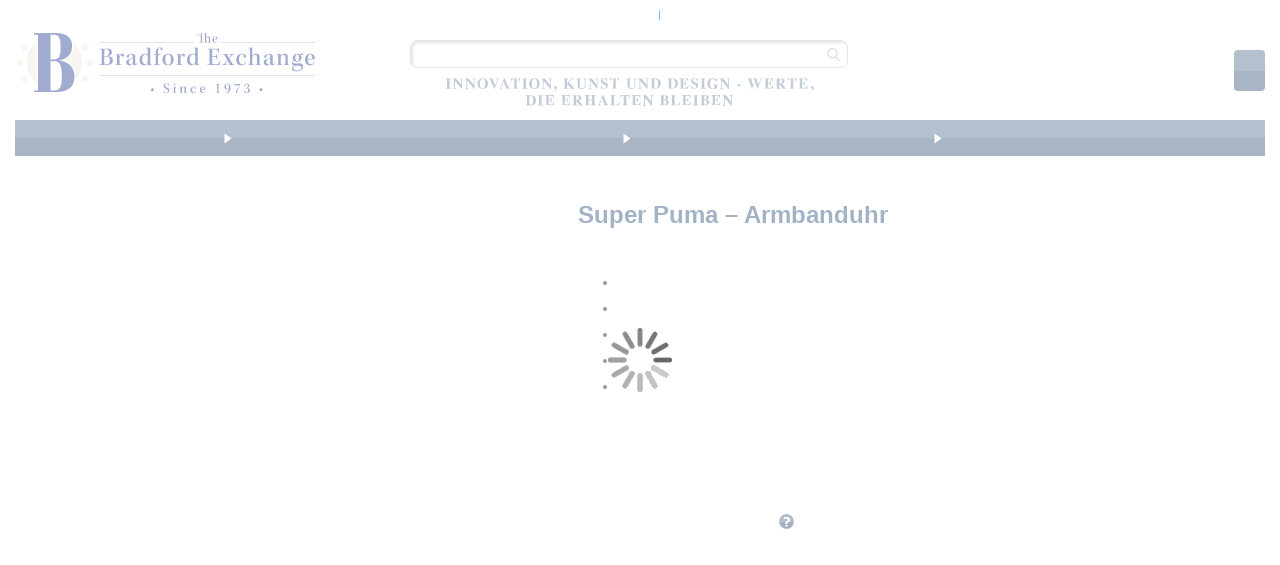

--- FILE ---
content_type: text/html; charset=UTF-8
request_url: https://www.bradford.ch/die-armbanduhr-super-puma.html
body_size: 1855
content:
<!DOCTYPE html>
<html lang="en">
<head>
    <meta charset="utf-8">
    <meta name="viewport" content="width=device-width, initial-scale=1">
    <title></title>
    <style>
        body {
            font-family: "Arial";
        }
    </style>
    <script type="text/javascript">
    window.awsWafCookieDomainList = [];
    window.gokuProps = {
"key":"AQIDAHjcYu/GjX+QlghicBgQ/7bFaQZ+m5FKCMDnO+vTbNg96AGGzVu2D85+0W39SFSfZKaCAAAAfjB8BgkqhkiG9w0BBwagbzBtAgEAMGgGCSqGSIb3DQEHATAeBglghkgBZQMEAS4wEQQMqROtSviCoC53TDG3AgEQgDv1ahjTXSbr9QAwn3KiflMXD/t443bVNg2B2rJffca8aTkLBn70FBzQ8VS75k7K7v2VpLS5P98uI9mZDg==",
          "iv":"CgAE0Bo2bQAAC+uE",
          "context":"[base64]/BcXyz4a1wxtY71ZW9ZiIH16YbpvTQn2BoedyN67Iy5VSSiGkb5EOILQTrsvBNDazg9vsx7+RLM090uJjkfjfmAwAy4s2Io8GJ782YixtSQlIh0ZstkgUwT09bNCYpEWwcrTcUGpqiRGTRazywQ=="
};
    </script>
    <script src="https://2e4a058b10bd.e42c74f6.eu-central-1.token.awswaf.com/2e4a058b10bd/456bb145bac8/0aeb12fdea40/challenge.js"></script>
</head>
<body>
    <div id="challenge-container"></div>
    <script type="text/javascript">
        AwsWafIntegration.saveReferrer();
        AwsWafIntegration.checkForceRefresh().then((forceRefresh) => {
            if (forceRefresh) {
                AwsWafIntegration.forceRefreshToken().then(() => {
                    window.location.reload(true);
                });
            } else {
                AwsWafIntegration.getToken().then(() => {
                    window.location.reload(true);
                });
            }
        });
    </script>
    <noscript>
        <h1>JavaScript is disabled</h1>
        In order to continue, we need to verify that you're not a robot.
        This requires JavaScript. Enable JavaScript and then reload the page.
    </noscript>
</body>
</html>

--- FILE ---
content_type: text/html; charset=UTF-8
request_url: https://www.bradford.ch/die-armbanduhr-super-puma.html
body_size: 41118
content:
<!doctype html>
<html lang="de">
    <head prefix="og: http://ogp.me/ns# fb: http://ogp.me/ns/fb# product: http://ogp.me/ns/product#">
        <script>
    var LOCALE = 'de\u002DDE';
    var BASE_URL = 'https\u003A\u002F\u002Fwww.bradford.ch\u002F';
    var require = {
        'baseUrl': 'https\u003A\u002F\u002Fwww.bradford.ch\u002Fstatic\u002Fversion1768404780\u002Ffrontend\u002Fsnow\u002Fbradford\u002Dtheme\u002Fde_DE'
    };</script>        <meta charset="utf-8"/>
<meta name="title" content="Super Puma – Armbanduhr"/>
<meta name="robots" content="INDEX,FOLLOW"/>
<meta name="viewport" content="width=device-width, initial-scale=1"/>
<meta name="format-detection" content="telephone=no"/>
<title>Super Puma – Armbanduhr</title>
<link  rel="stylesheet" type="text/css"  media="all" href="https://www.bradford.ch/static/version1768404780/_cache/merged/29685554d2b60fcf0ef8b0e0473dcc49.min.css" />
<link  rel="stylesheet" type="text/css"  media="screen and (min-width: 768px)" href="https://www.bradford.ch/static/version1768404780/frontend/snow/bradford-theme/de_DE/css/styles-l.min.css" />
<link  rel="stylesheet" type="text/css"  media="print" href="https://www.bradford.ch/static/version1768404780/frontend/snow/bradford-theme/de_DE/css/print.min.css" />
<script  type="text/javascript"  src="https://www.bradford.ch/static/version1768404780/_cache/merged/d82a064117e744c50d3b91be9f8b1e41.min.js"></script>
<link  rel="canonical" href="https://www.bradford.ch/super-puma-armbanduhr.html" />
<link  rel="icon" type="image/x-icon" href="https://www.bradford.ch/media/favicon/stores/6/favicon-32x32.ico" />
<link  rel="shortcut icon" type="image/x-icon" href="https://www.bradford.ch/media/favicon/stores/6/favicon-32x32.ico" />
        
<meta name="google-site-verification" content="JSDP-RBTBlNeFXbC_KCsB6MPDYzUm1pWGRMu9tTh0iE" />
<meta name="facebook-domain-verification" content="yehpv2ffe0sh889hedk33bxjz08tnr" />

<style>@media (max-width: 770px) {
        /*  Checkout fields styles */
        .checkout-index-index .fieldset.address div[name$=".prefix"] {
            order: -2;
        }
        .checkout-index-index .fieldset.address div[name$=".telephone"] {
            order: -1;
        }
        .checkout-index-index .fieldset.address div[name$=".prefix"],
        .checkout-index-index .fieldset.address div[name$=".am_street_number"],
        .fieldset.address div[name$=".postcode"] {
            grid-column: span 1;
            width: 100%;
        }
        .checkout-index-index .fieldset.address div[name$=".telephone"],
        .checkout-index-index fieldset.field.street,
        .fieldset.address div[name$=".city"] {
            grid-column: span 3;
        }
        .checkout-index-index .fieldset.address div[name$=".firstname"],
        .checkout-index-index .fieldset.address div[name$=".lastname"],
        .fieldset.address div[name$=".am_reference_no"],
        .fieldset.address div[name$=".am_birth_day"] {
            grid-column: span 2;
            white-space: nowrap;
            overflow: hidden;
        }
        .checkout-index-index .fieldset.address div[name*=".street.1"] label.label {
            display: block;
            width: 100%;
            height: auto;
            position: static;
        }

    }

#notice-cookie-block{
        display: none !important;
    }
    .cookie-notification{
        display: none !important;
    }
    .fotorama__caption{
        display: none;
    }

    .pr-cookie-notice-actions #btn-cookie-allow{
        background-color: #000;
        color:white;
        background-image: linear-gradient(to bottom,#76a700 0%,#5d8200 100%);
    }
    .pr-cookie-modal button.pr-cookie-setting-btn.setting-link{
        color:#000000;
    }
    .pr-cookie-modal button.pr-cookie-setting-btn.setting-link:hover {
        color:#444;
    }

    .pr-cookie-modal-bottom{
        justify-content:center;
    }
    .pr-cookie-notice-actions{
        display:flex;
        flex-direction:column;
    }
    #btn-cookie-allow{
        order:-2;
    }
    .pr-cookie-notice-actions .pr-cookie-notice-btn.setting-link{
        order:-1;
    }
    #btn-cookie-allow,
    .pr-cookie-notice-actions .pr-cookie-notice-btn.setting-link
    {
        border:1px solid #524b51;
        margin-bottom:1rem;
    }
    #btn-cookie-decline{
        background:transparent;
        border:none;
        margin-bottom:-1rem;
    }
    .pr-cookie-modal button.pr-cookie-setting-btn.setting-link{
        color:#000;
        padding:0 10px;
        text-decoration:none;
        border:1px solid #524b51;
        background-color:#e1e1e1;
    }
    .pr-cookie-modal button.pr-cookie-setting-btn.setting-link:hover{
        color:#524b51;
    }
    .modal-inner-wrap{
        box-sizing:border-box;
        max-width:1280px;
    }
    .pr-cookie-modal.show-without-overlay {
        display: flex;
        background: white;
    }

    @media (min-width: 768px){
        .pr-cookie-notice-text p{
            font-size:18px;
        }
        .pr-cookie-modal-bottom .modal-inner-wrap {
            border: 1px solid;
            border-radius:8px;
            max-width: 1280px;
            width: 100%;
            box-sizing: border-box;
            margin-bottom:1rem;
        }
    }
    .fieldset.address div[name$=".country_id"] {
        display: none;
   }</style>

<script>  // Define dataLayer and the gtag function.
  window.dataLayer = window.dataLayer || [];
  function gtag(){dataLayer.push(arguments);}

  // Set default consent to 'denied' as a placeholder
  // Determine actual values based on your own requirements
  gtag('consent', 'default', {
      'ad_storage': 'denied',
      'analytics_storage': 'denied',
      'functionality_storage': 'denied',
      'personalization_storage': 'denied',
      'security_storage': 'denied',
      'ad_user_data': 'denied',
      'ad_personalization': 'denied'
  });
  
  
  <!-- Google Tag Manager -->
(function(w,d,s,l,i){w[l]=w[l]||[];w[l].push({'gtm.start':
new Date().getTime(),event:'gtm.js'});var f=d.getElementsByTagName(s)[0],
j=d.createElement(s),dl=l!='dataLayer'?'&l='+l:'';j.async=true;j.src=
'https://www.googletagmanager.com/gtm.js?id='+i+dl;f.parentNode.insertBefore(j,f);
})(window,document,'script','dataLayer','GTM-MQF8L8Q');
<!-- End Google Tag Manager -->

   document.addEventListener("DOMContentLoaded", function (event) {

            //--- Sneakers validation update (DE, AT, CH, FR, NL)
    if(jQuery("div.product.attribute.sku div.value").length) {
        const searchedSku = ['01-34788-001P', '01-42511-001P', '01-38946-001P', '01-41070-001P', '01-41071-001P', '01-41072-001P'];
        if(jQuery.inArray(jQuery("div.product.attribute.sku div.value").html(), searchedSku) >= 0) {

            const translateMessage = "Bitte geben Sie genau zwei Initialen ein.";
            const optionsArr = [24016, 24057, 24061, 24065, 24069, 24073];
            optionsArr.forEach((optVal) => {
                jQuery("#options_" + optVal + "_text").length && jQuery("#options_" + optVal + "_text").attr("minlength", 2);
            })

            jQuery("#product-options-wrapper").bind("DOMSubtreeModified", function() {
                optionsArr.forEach((optVal) => {
                    if(jQuery("#options_" + optVal + "_text-error").html() === translateMessage ) return;

                    jQuery("#options_" + optVal + "_text-error").html(translateMessage);
                })
            });
        }
    }

	if(document.getElementById('sorter')) {
        	document.getElementById('sorter')[2].text = 'Preise';
	}


    if(jQuery('input[name="billing[email]"]').length) {
        if(jQuery('input[name="billing[email]"]').val() == 'online@payment.com'){
            var time = new Date();
            jQuery('input[name="billing[email]"]').val("online"+time.getTime()+"@payment.com");
        }
    }


    });</script><div data-content-type="html" data-appearance="default" data-element="main" data-decoded="true"><style>
@media (max-width: 770px) {
   
    .catalog-product-view .product-info-main .product-info-price {
        display: block;
    }

    .rfi-enabled.catalog-product-view .product-info-main .product-info-price {
        display: none;
    }

    .catalog-product-view .product-info-main .product-info-price .shipping-handling {
        max-width: 100%;
    }
}
</style></div><div data-content-type="html" data-appearance="default" data-element="main" data-decoded="true"><style>
.fieldset.address div[name$=".am_account_number"] {
        display: none;
   }
</style></div><script type="text&#x2F;javascript" nonce="MWFlem5sNG9ibzk5b3drY2MwZHlicWEwcmtzd3R2b2c&#x3D;">
    (function (config) {
        function runGtm(config)
        {
            (function (w,d,s,l,i) {
                w[l]=w[l]||[];w[l].push({'gtm.start':
                        new Date().getTime(),event:'gtm.js'});var f=d.getElementsByTagName(s)[0],
                    j=d.createElement(s),dl=l!='dataLayer'?'&l='+l:'';j.async=true;j.src=
                    'https://www.googletagmanager.com/gtm.js?id='+i+dl;f.parentNode.insertBefore(j,f);
            })(window,document,'script','dataLayer',config.containerId);
        }

        if (! config.consentMode) {
            document.addEventListener('pr-cookie-consent-api:configured', () => {
                prCookieConsentApi.isAllowedCategory(config.categoryKey) && runGtm(config);
            });

            return;
        }

        window.dataLayer = window.dataLayer || [];
        function gtag() {dataLayer.push(arguments);}

        gtag('consent', 'default', config.defaultConsentTypes);
        runGtm(config);

        document.addEventListener('pr-cookie-consent-api:configured', () => {
            const updateGtmConsents = () => {
                let updatedConsentTypes = config.defaultConsentTypes;
                for (const [key, categoryKey] of Object.entries(config.consentTypesCategories)) {
                    updatedConsentTypes[key] = prCookieConsentApi.isAllowedCategory(categoryKey) ? 'granted' : 'denied'
                }
                gtag('consent', 'update', updatedConsentTypes);
            }

            updateGtmConsents();
            prCookieConsentApi.consent.addCallback(updateGtmConsents);
        });
    })({"categoryKey":"marketing","containerId":"GTM-MQF8L8Q","consentMode":1,"defaultConsentTypes":{"ad_storage":"denied","analytics_storage":"denied","functionality_storage":"denied","personalization_storage":"denied","security_storage":"denied","ad_user_data":"denied","ad_personalization":"denied"},"consentTypesCategories":{"ad_storage":"marketing","analytics_storage":"statistics","functionality_storage":"necessary","personalization_storage":"preferences","security_storage":"necessary","ad_user_data":"marketing","ad_personalization":"marketing"}});
</script>
<!-- Google Tag Manager by MagePal -->
<script type="text/javascript">
    window.dataLayer = window.dataLayer || [];

</script>

<script type="text/x-magento-init">
    {
        "*": {
            "magepalGtmDatalayer": {
                "isCookieRestrictionModeEnabled": 0,
                "currentWebsite": 6,
                "cookieName": "user_allowed_save_cookie",
                "dataLayer": "dataLayer",
                "accountId": "GTM-MQF8L8Q",
                "data": [{"ecommerce":{"currencyCode":"CHF"},"pageType":"catalog_product_view","list":"detail"},{"event":"productPage","product":{"id":"4856","skuObj":"578-FAN23.01","parent_sku":"578-FAN23.01","product_type":"simple","nameObj":"Super Puma \u2013 Armbanduhr","totalPriceObj":249.9,"attribute_set_id":"9","path":"Super Puma \u2013 Armbanduhr","category":"Einkauf nach Kategorien","image_url":"https:\/\/www.bradford.ch\/media\/catalog\/productno_selection"}}],
                "isGdprEnabled": 0,
                "gdprOption": 0,
                "addJsInHeader": 0,
                "containerCode": ""
            }
        }
    }
</script>
<!-- End Google Tag Manager by MagePal -->
    <script type="text/x-magento-init">
        {
            "*": {
                "Magento_PageCache/js/form-key-provider": {
                    "isPaginationCacheEnabled":
                        0                }
            }
        }
    </script>
<link rel="stylesheet" type="text/css" media="all" href="https://maxcdn.bootstrapcdn.com/font-awesome/latest/css/font-awesome.min.css">

<meta property="og:type" content="product" />
<meta property="og:title"
      content="Super&#x20;Puma&#x20;&#x2013;&#x20;Armbanduhr" />
<meta property="og:image"
      content="https://s7g8.scene7.com/is/image/BradfordCH/YC1700101?fmt=pjpeg&amp;qlt=85,0&amp;resMode=bilin&amp;op_usm=0.5,2.0,0,0&amp;wid=500&amp;hei=500" />
<meta property="og:description"
      content="Pilotenuhr&#x20;zu&#x20;Ehren&#x20;des&#x20;legend&#xE4;ren&#x20;Transporthubschraubers&#x20;&#x201E;Super&#x20;Puma&#x201C;&#x0D;&#x0A;&#x0D;&#x0A;Individuelle&#x20;Ausgabenummerierung&#x20;auf&#x20;der&#x20;R&#xFC;ckseite&#x0D;&#x0A;Mit&#x20;Stoppuhr-Funktion&#x0D;&#x0A;Hochwertiges&#x20;Saphirglas&#x20;und&#x20;Edelstahlgeh&#xE4;use&#x0D;&#x0A;Robustes&#x20;Metallarmband&#x0D;&#x0A;Weltweit&#x20;limitiert&#x20;auf&#x20;nur&#x20;5.000&#x20;Exemplare&#x0D;&#x0A;&#x0D;&#x0A;Durchmesser&#x20;Uhrengeh&#xE4;use&#x3A;&#x20;4,8&#x20;cmArmband&#x20;f&#xFC;r&#x20;Handgelenkumfang&#x3A;&#x20;18&#x2013;22&#x20;cm" />
<meta property="og:url" content="https://www.bradford.ch/super-puma-armbanduhr.html" />
    <meta property="product:price:amount" content="249.9"/>
    <meta property="product:price:currency"
      content="CHF"/>
    </head>
    <body data-container="body"
          data-mage-init='{"loaderAjax": {}, "loader": { "icon": "https://www.bradford.ch/static/version1768404780/frontend/snow/bradford-theme/de_DE/images/loader-2.gif"}}'
        class="pl-thm-snow pl-thm-snow-bradford-theme catalog-product-view product-super-puma-armbanduhr page-layout-1column" id="html-body">
        

<script  nonce="MWFlem5sNG9ibzk5b3drY2MwZHlicWEwcmtzd3R2b2c=">
    var prCookieService = {
        defaultAttributes: {path: '/'},
        converter: {
            write: function (value) {
                return encodeURIComponent(value);
            },

            read: function (value) {
                return decodeURIComponent(value)
            }
        },
        decode: function(string)
        {
            return string.replace(/(%[0-9A-Z]{2})+/g, decodeURIComponent);
        },
        set: function (key, value, attributes)
        {
            if (typeof document === 'undefined') {
                return;
            }

            attributes = Object.assign(this.defaultAttributes, attributes);

            if (typeof attributes.expires === 'number') {
                attributes.expires = new Date(new Date() * 1 + attributes.expires * 864e+5);
            }

            attributes.expires = attributes.expires ? attributes.expires.toUTCString() : '';

            try {
                var result = JSON.stringify(value);
                if (/^[\{\[]/.test(result)) {
                    value = result;
                }
            } catch (e) {}

            value = this.converter.write(value);

            key = this.converter.write(String(key))
                .replace(/%(23|24|26|2B|5E|60|7C)/g, decodeURIComponent)
                .replace(/[\(\)]/g, escape);

            var stringifiedAttributes = '';
            for (var attributeName in attributes) {
                if (!attributes[attributeName]) {
                    continue;
                }
                stringifiedAttributes += '; ' + attributeName;
                if (attributes[attributeName] === true) {
                    continue;
                }

                // Considers RFC 6265 section 5.2:
                // ...
                // 3.  If the remaining unparsed-attributes contains a %x3B (";")
                //     character:
                // Consume the characters of the unparsed-attributes up to,
                // not including, the first %x3B (";") character.
                // ...
                stringifiedAttributes += '=' + attributes[attributeName].split(';')[0];
            }

            return (document.cookie = key + '=' + value + stringifiedAttributes);
        },

        remove: function (key, attributes) {
            this.set(key, '', {...attributes, ...{
                expires: -1
            }});
        },

        get: function (key, json = false)
        {
            if (typeof document === 'undefined') {
                return;
            }

            var jar = {};
            var cookies = document.cookie ? document.cookie.split('; ') : [];
            var i = 0;
            for (; i < cookies.length; i++) {
                var parts = cookies[i].split('=');
                var cookie = parts.slice(1).join('=');
                if (!json && cookie.charAt(0) === '"') {
                    cookie = cookie.slice(1, -1);
                }

                try {
                    var name = this.converter.write(parts[0]);
                    cookie = this.converter.read(cookie);

                    if (json) {
                        try {
                            cookie = JSON.parse(cookie);
                        } catch (e) {}
                    }

                    jar[name] = cookie;

                    if (key === name) {
                        break;
                    }
                } catch (e) {}
            }

            return key ? jar[key] : jar;
        }
    }

    if (typeof define === 'function') {
        define('prCookieService', function () {return prCookieService});
    }
</script>

<script  nonce="MWFlem5sNG9ibzk5b3drY2MwZHlicWEwcmtzd3R2b2c=">
var prCookieConsentApi = {
    CUSTOMER_CONSENT: 'pr-cookie-consent',
    SYSTEM_COOKIES: [
        'PHPSESSID',
        this.CUSTOMER_CONSENT,
        'user_allowed_save_cookie',
    ],
    config: {},
    whitelist: {},
    isConfigured: false,
    /**
     * Contains callbacks that run after all configuration come
     *
     * @type {function[]}
     */
    configuredCallbacks: [],
    initCookieBlocking: function () {
        var cookieDesc = Object.getOwnPropertyDescriptor(Document.prototype, 'cookie')
            || Object.getOwnPropertyDescriptor(HTMLDocument.prototype, 'cookie');
        if (cookieDesc && cookieDesc.configurable) {
            var api = this;
            Object.defineProperty(document, 'cookie', {
                get: function () {
                    return cookieDesc.get.call(document);
                },
                set: function (cookie) {
                    let cookieName = cookie.substring(0, cookie.indexOf('=')).trim();
                    if (! api.isAllowed(cookieName)) {
                        api.logger.warn('CookieConsent: blocked cookie "' + cookieName + '"');
                        return;
                    }
                    cookieDesc.set.call(document, cookie);
                }
            });
        }
    },
    getCookieValue: function (name) {
        var values = document.cookie.match('(^|;)\\s*' + name + '\\s*=\\s*([^;]+)');
        return values ? decodeURIComponent(values.pop()) : '';
    },
    configure: function (configJson) {
        this.logger.init();
        this.userScript.init();
        try {
            this.config = JSON.parse(configJson);
            if (this.config.canManageCookie === null) {
                console.error('CookieConsent: restriction config is invalid');
            }
            this.isConfigured = true;

            this.configuredCallbacks.forEach(function (callback) {
                callback();
            }.bind(this));

            this.clearRejectedCookie();
        } catch (e) {
            console.error('CookieConsent: error has happened during parse JSON');
            return false;
        }

        document.dispatchEvent(new Event('pr-cookie-consent-api:configured'));
    },
    /**
     * @param {function} callback
     * @returns {prCookieConsentApi}
     */
    addConfiguredCallback: function (callback) {
        this.configuredCallbacks.push(callback);
        return this;
    },
        isAllowedCategory: function (categoryKey) {
        if (! this.config.canManageCookie) {
            return true;
        }
        if (this.isEssentialCategory(categoryKey)) {
            return true;
        }
        if (this.isOptIn()) {
            if (this.isAllCategoriesAllowed()) {
                return true;
            }
            return this.consent.get().includes(categoryKey);
        }
        return this.config.canUseCookieBeforeOptIn;
    },
    getDomain: function (cookieName) {
        return this.config.cookies[cookieName] ? this.config.cookies[cookieName].domain : null;
    },
        isAllowed: function (cookieName) {
        if (this.isSystemCookie(cookieName)) {
            return true;
        }
        if (! this.config.canManageCookie) {
            return true;
        }
        if (this.whitelist[cookieName]) {
            return true;
        }
        cookieName = this.getTrueCookieName(cookieName);
        if (! this.isOptIn()) {
            if (this.config.canUseCookieBeforeOptIn) {
                return true;
            }
            if (this.isKnownCookie(cookieName)) {
                return this.isInEssentialCategory(cookieName);
            }
            return false;
        }
        if (! this.isKnownCookie(cookieName)) {
            return ! this.config.canBlockUnknownCookie;
        }
        return this.isInAllowedCategory(cookieName);
    },
    isAllCategoriesAllowed: function () {
        if (null === this.cache.get('allowAllCategories')) {
            var customerConsent = this.consent.get();
            if (customerConsent && customerConsent.includes('all') ) {
                this.cache.set('allowAllCategories', true);
            } else {
                var allowedWebsites = this.websiteRestriction.getAllowed();
                this.cache.set('allowAllCategories', allowedWebsites[this.config.mage.website] === 1);
            }
        }
        return this.cache.get('allowAllCategories');
    },
    isEssentialCategory: function (categoryKey) {
        return this.config.essentialCategoryKeys.includes(categoryKey);
    },
    isInEssentialCategory: function (cookieName) {
        return this.isEssentialCategory(this.getCookieCategory(cookieName));
    },
    isInAllowedCategory: function (cookieName) {
        return this.isAllowedCategory(this.getCookieCategory(cookieName));
    },
    getCookieCategory: function (cookieName) {
        return this.config.cookieToCategoryMapping[cookieName];
    },
    isOptIn: function () {
        var allowedWithDefaultCookie = this.websiteRestriction.getAllowed()[this.config.mage.website] === 1;
        return Boolean(this.consent.get()) || allowedWithDefaultCookie;
    },
    isSystemCookie: function (cookieName) {
        return this.SYSTEM_COOKIES.includes(cookieName);
    },
    isKnownCookie: function (cookieName) {
        return this.config.cookieToCategoryMapping.hasOwnProperty(cookieName);
    },
    getTrueCookieName: function (cookieName) {
        var keys = Object.keys(this.config.dynamicNamesPatterns), key;
        for (var i = 0, length = keys.length; i < length; i++) {
            key = keys[i];
            if (new RegExp(this.config.dynamicNamesPatterns[key]).test(cookieName)) {
                return key;
            }
        }
        return cookieName;
    },
    clearRejectedCookie: function () {
        let cookies = prCookieService.get();
        Object.keys(cookies).forEach(function(cookieName) {
            if (this.isAllowed(cookieName)) {
                return;
            }

            var encodedCookieName = cookieName = encodeURIComponent(String(cookieName))
                .replace(/%(23|24|26|2B|5E|60|7C)/g, decodeURIComponent)
                .replace(/[\(\)]/g, escape);

            this.whitelist[encodedCookieName] = true;
            if (this.getDomain(cookieName)) {
                prCookieService.remove(cookieName, {domain: this.getDomain(cookieName)});
            } else {
                prCookieService.remove(cookieName);
                if (this.config.cookie.parentDomain) {
                    prCookieService.remove(cookieName, {domain: this.config.cookie.parentDomain});
                }
            }
            this.logger.warn('CookieConsent: remove cookie "' + cookieName + '"');
            if (typeof prCookieService.get(cookieName) !== 'undefined') {
                this.logger.error('CookieConsent: fail to remove cookie "' + cookieName + '"');
            }
            this.whitelist[encodedCookieName] = false;
        }.bind(this));
    }
};

prCookieConsentApi.userScript = {
    /**
     * List of callbacks and categories they depend on.
     */
    pendingScripts: [],
    /**
     * Run script after model is configured or after user provided consent.
     */
    init: function () {
        prCookieConsentApi.addConfiguredCallback(this.executePendingScripts.bind(this));
        prCookieConsentApi.consent.addCallback(this.executePendingScripts.bind(this));
    },
    /**
     * Run or delay script.
     *
     * @param {function} callback
     * @param {string}   categoryKey
     */
    execute: function (callback, categoryKey) {
        if (prCookieConsentApi.isConfigured && prCookieConsentApi.isAllowedCategory(categoryKey)) {
            callback();
            return;
        }

        this.pendingScripts.push({callback: callback, categoryKey: categoryKey, executed: false});
    },
    /**
     * Run pending scripts.
     */
    executePendingScripts: function () {
        this.pendingScripts.forEach(function (script) {
            if (false === script.executed && prCookieConsentApi.isAllowedCategory(script.categoryKey)) {
                script.callback();
                script.executed = true;
            }
        }.bind(this));
    },
};

prCookieConsentApi.websiteRestriction = {
    getAllowed: function () {
        var allowedWebsites = prCookieConsentApi.getCookieValue(prCookieConsentApi.config.mage.cookieName);
        return allowedWebsites ? JSON.parse(allowedWebsites) : {};
    },
    allowCurrent: function () {
        return this.set(prCookieConsentApi.config.mage.website, true);
    },
    disallowCurrent: function () {
        return this.set(prCookieConsentApi.config.mage.website, false);
    },
    /**
     * @param {number} website
     * @param {boolean} flag
     * @return {CookieRestriction.websiteRestriction}
     */
    set: function (website, flag) {
        var allowedWebsites = this.getAllowed();

        if (flag) {
            allowedWebsites[website] = 1;
        } else {
            delete allowedWebsites[website];
        }

        prCookieService.set(prCookieConsentApi.config.mage.cookieName, allowedWebsites, {
            path: prCookieConsentApi.config.cookie.path,
            expires: prCookieConsentApi.config.mage.lifetime ? Math.ceil(prCookieConsentApi.config.mage.lifetime / 86400) : 0
        });

        return this;
    }
};

prCookieConsentApi.cache = {
    cacheData: {allowAllCategories: null},
    get: function (key) {
        return this.cacheData[key];
    },
    set: function (key, value) {
        this.cacheData[key] = value;
    },
    reset: function () {
        this.cacheData = {allowAllCategories: null};
    }
};

prCookieConsentApi.logger = {
    level: 0, /* disabled */
        init: function () {
        if (window.location.hash === '#pr-enable-cookie-log') {
            this.level = 1; /* only warnings and errors */
        }
        if (window.location.hash === '#pr-enable-cookie-log-all') {
            this.level = 2; /* all logs */
        }
    },
    log: function () {
        this.level > 1 && console.log.apply(console, arguments);
    },
    warn: function () {
        this.level > 0 && console.warn.apply(console, arguments);
    },
    error: function () {
        this.level > 0 && console.error.apply(console, arguments);
    }
};

prCookieConsentApi.consent = {
    /**
     * Contains callbacks that run after user consent.
     *
     * @type {function[]}
     */
    callbacks: [],
    allowAllCategories: function () {
        prCookieConsentApi.cache.reset();
        prCookieConsentApi.consent.set(['all']);
        return this;
    },
    declineAll: function () {
        prCookieConsentApi.cache.reset();
        prCookieConsentApi.consent.set([]);
        return this;
    },
    set: function (allowedCategories) {
        prCookieService.set(prCookieConsentApi.CUSTOMER_CONSENT, JSON.stringify(allowedCategories), {
            expires: prCookieConsentApi.config.consent.expiry,
            path: prCookieConsentApi.config.cookie.path,
            domain: prCookieConsentApi.config.cookie.domain
        });

        if (allowedCategories.includes('all')) {
            prCookieConsentApi.websiteRestriction.allowCurrent();
        } else {
            prCookieConsentApi.websiteRestriction.disallowCurrent();
        }
        prCookieConsentApi.cache.reset();

        var isAccepting = allowedCategories.length;

        this.callbacks.forEach(function (callback) {
            callback(allowedCategories)
        });

        fetch(prCookieConsentApi.config.consent.logUrl, {
            method: 'POST',
            headers: {
                'Content-Type': 'application/json',
                'X-Requested-With': 'XMLHttpRequest'
            },
            body: JSON.stringify({acceptedKeys: allowedCategories})
        })
            .then(this.pageReloadAfterAction.bind(this, isAccepting));
    },
    /**
     * Reload page by configuration and action
     *
     * @param isAccepting
     */
    pageReloadAfterAction: function (isAccepting) {
        if (isAccepting && prCookieConsentApi.config.consent.reloadAfterAccept) {
            window.location.reload();
        }

        if (! isAccepting && prCookieConsentApi.config.consent.reloadAfterDecline) {
            window.location.reload();
        }
    },
    get: function () {
        var consent = prCookieConsentApi.getCookieValue(prCookieConsentApi.CUSTOMER_CONSENT);
        return consent ? JSON.parse(consent) : false;
    },
    addCallback: function (callback) {
        this.callbacks.push(callback);
        return this;
    },
};

prCookieConsentApi.configure('\u007B\u0022canManageCookie\u0022\u003Atrue,\u0022canUseCookieBeforeOptIn\u0022\u003Afalse,\u0022canBlockUnknownCookie\u0022\u003Afalse,\u0022consent\u0022\u003A\u007B\u0022isLoggedIn\u0022\u003Atrue,\u0022logUrl\u0022\u003A\u0022https\u003A\u005C\u002F\u005C\u002Fwww.bradford.ch\u005C\u002Fpr\u002Dcookie\u002Dconsent\u005C\u002Fconsent_customer\u005C\u002Fupdate\u005C\u002F\u0022,\u0022reloadAfterAccept\u0022\u003Atrue,\u0022reloadAfterDecline\u0022\u003Afalse,\u0022expiry\u0022\u003A365\u007D,\u0022cookie\u0022\u003A\u007B\u0022path\u0022\u003A\u0022\u005C\u002F\u0022,\u0022domain\u0022\u003A\u0022www.bradford.ch\u0022,\u0022parentDomain\u0022\u003A\u0022.bradford.ch\u0022\u007D,\u0022cookies\u0022\u003A\u007B\u0022pr\u002Dcookie\u002Dnotice\u002Dstatus\u0022\u003A\u007B\u0022domain\u0022\u003A\u0022\u0022\u007D,\u0022user_allowed_save_cookie\u0022\u003A\u007B\u0022domain\u0022\u003A\u0022\u0022\u007D,\u0022guest\u002Dview\u0022\u003A\u007B\u0022domain\u0022\u003A\u0022\u0022\u007D,\u0022login_redirect\u0022\u003A\u007B\u0022domain\u0022\u003A\u0022\u0022\u007D,\u0022mage\u002Dmessages\u0022\u003A\u007B\u0022domain\u0022\u003A\u0022\u0022\u007D,\u0022section_data_ids\u0022\u003A\u007B\u0022domain\u0022\u003A\u0022\u0022\u007D,\u0022store\u0022\u003A\u007B\u0022domain\u0022\u003A\u0022\u0022\u007D,\u0022amz_auth_err\u0022\u003A\u007B\u0022domain\u0022\u003A\u0022\u0022\u007D,\u0022amz_auth_logout\u0022\u003A\u007B\u0022domain\u0022\u003A\u0022\u0022\u007D,\u0022mage\u002Dcache\u002Dsessid\u0022\u003A\u007B\u0022domain\u0022\u003A\u0022\u0022\u007D,\u0022mage\u002Dcache\u002Dstorage\u0022\u003A\u007B\u0022domain\u0022\u003A\u0022\u0022\u007D,\u0022stf\u0022\u003A\u007B\u0022domain\u0022\u003A\u0022\u0022\u007D,\u0022recently_viewed_product\u0022\u003A\u007B\u0022domain\u0022\u003A\u0022\u0022\u007D,\u0022recently_viewed_product_previous\u0022\u003A\u007B\u0022domain\u0022\u003A\u0022\u0022\u007D,\u0022mage\u002Dtranslation\u002Dstorage\u0022\u003A\u007B\u0022domain\u0022\u003A\u0022\u0022\u007D,\u0022mage\u002Dtranslation\u002Dfile\u002Dversion\u0022\u003A\u007B\u0022domain\u0022\u003A\u0022\u0022\u007D,\u0022product_data_storage\u0022\u003A\u007B\u0022domain\u0022\u003A\u0022\u0022\u007D,\u0022recently_compared_product\u0022\u003A\u007B\u0022domain\u0022\u003A\u0022\u0022\u007D,\u0022recently_compared_product_previous\u0022\u003A\u007B\u0022domain\u0022\u003A\u0022\u0022\u007D,\u0022mage\u002Dcache\u002Dstorage\u002Dsection\u002Dinvalidation\u0022\u003A\u007B\u0022domain\u0022\u003A\u0022\u0022\u007D,\u0022_ga\u0022\u003A\u007B\u0022domain\u0022\u003A\u0022\u0022\u007D,\u0022_gid\u0022\u003A\u007B\u0022domain\u0022\u003A\u0022\u0022\u007D,\u0022_gat\u0022\u003A\u007B\u0022domain\u0022\u003A\u0022\u0022\u007D,\u0022_dc_gtm_\u002A\u0022\u003A\u007B\u0022domain\u0022\u003A\u0022\u0022\u007D,\u0022pr\u002Dcookie\u002Dconsent\u0022\u003A\u007B\u0022domain\u0022\u003A\u0022\u0022\u007D,\u0022pr\u002Dcookie\u002Dconsent\u002Did\u0022\u003A\u007B\u0022domain\u0022\u003A\u0022\u0022\u007D,\u0022form_key\u0022\u003A\u007B\u0022domain\u0022\u003A\u0022\u0022\u007D,\u0022X\u002DMagento\u002DVary\u0022\u003A\u007B\u0022domain\u0022\u003A\u0022\u0022\u007D,\u0022private_content_version\u0022\u003A\u007B\u0022domain\u0022\u003A\u0022\u0022\u007D,\u0022persistent_shopping_cart\u0022\u003A\u007B\u0022domain\u0022\u003A\u0022\u0022\u007D,\u0022add_to_cart\u0022\u003A\u007B\u0022domain\u0022\u003A\u0022\u0022\u007D,\u0022mage\u002Dbanners\u002Dcache\u002Dstorage\u0022\u003A\u007B\u0022domain\u0022\u003A\u0022\u0022\u007D,\u0022remove_from_cart\u0022\u003A\u007B\u0022domain\u0022\u003A\u0022\u0022\u007D,\u0022_ga_\u002A\u0022\u003A\u007B\u0022domain\u0022\u003A\u0022\u0022\u007D\u007D,\u0022mage\u0022\u003A\u007B\u0022website\u0022\u003A6,\u0022cookieName\u0022\u003A\u0022user_allowed_save_cookie\u0022,\u0022lifetime\u0022\u003A31536000\u007D,\u0022cookieToCategoryMapping\u0022\u003A\u007B\u0022pr\u002Dcookie\u002Dnotice\u002Dstatus\u0022\u003A\u0022necessary\u0022,\u0022user_allowed_save_cookie\u0022\u003A\u0022necessary\u0022,\u0022guest\u002Dview\u0022\u003A\u0022necessary\u0022,\u0022login_redirect\u0022\u003A\u0022necessary\u0022,\u0022mage\u002Dmessages\u0022\u003A\u0022necessary\u0022,\u0022section_data_ids\u0022\u003A\u0022necessary\u0022,\u0022store\u0022\u003A\u0022necessary\u0022,\u0022amz_auth_err\u0022\u003A\u0022necessary\u0022,\u0022amz_auth_logout\u0022\u003A\u0022necessary\u0022,\u0022mage\u002Dcache\u002Dsessid\u0022\u003A\u0022necessary\u0022,\u0022mage\u002Dcache\u002Dstorage\u0022\u003A\u0022necessary\u0022,\u0022stf\u0022\u003A\u0022necessary\u0022,\u0022recently_viewed_product\u0022\u003A\u0022necessary\u0022,\u0022recently_viewed_product_previous\u0022\u003A\u0022necessary\u0022,\u0022mage\u002Dtranslation\u002Dstorage\u0022\u003A\u0022necessary\u0022,\u0022mage\u002Dtranslation\u002Dfile\u002Dversion\u0022\u003A\u0022necessary\u0022,\u0022product_data_storage\u0022\u003A\u0022necessary\u0022,\u0022recently_compared_product\u0022\u003A\u0022necessary\u0022,\u0022recently_compared_product_previous\u0022\u003A\u0022necessary\u0022,\u0022mage\u002Dcache\u002Dstorage\u002Dsection\u002Dinvalidation\u0022\u003A\u0022necessary\u0022,\u0022_ga\u0022\u003A\u0022statistics\u0022,\u0022_gid\u0022\u003A\u0022statistics\u0022,\u0022_gat\u0022\u003A\u0022statistics\u0022,\u0022_dc_gtm_\u002A\u0022\u003A\u0022statistics\u0022,\u0022pr\u002Dcookie\u002Dconsent\u0022\u003A\u0022necessary\u0022,\u0022pr\u002Dcookie\u002Dconsent\u002Did\u0022\u003A\u0022necessary\u0022,\u0022form_key\u0022\u003A\u0022necessary\u0022,\u0022X\u002DMagento\u002DVary\u0022\u003A\u0022necessary\u0022,\u0022private_content_version\u0022\u003A\u0022necessary\u0022,\u0022persistent_shopping_cart\u0022\u003A\u0022necessary\u0022,\u0022add_to_cart\u0022\u003A\u0022statistics\u0022,\u0022mage\u002Dbanners\u002Dcache\u002Dstorage\u0022\u003A\u0022necessary\u0022,\u0022remove_from_cart\u0022\u003A\u0022statistics\u0022,\u0022_ga_\u002A\u0022\u003A\u0022statistics\u0022\u007D,\u0022essentialCategoryKeys\u0022\u003A\u005B\u0022necessary\u0022\u005D,\u0022dynamicNamesPatterns\u0022\u003A\u007B\u0022_dc_gtm_\u002A\u0022\u003A\u0022_dc_gtm_.\u002A\u0022,\u0022_ga_\u002A\u0022\u003A\u0022_ga_.\u002A\u0022\u007D\u007D');
prCookieConsentApi.initCookieBlocking();

if (typeof define === 'function') {
    define('prCookieConsentApi', function () {
        return prCookieConsentApi;
    });
}
</script>



    <canvas id="screen"></canvas>
    <div id="mageplaza-betterpopup-block" class="mageplaza-betterpopup-block"
         data-mage-init='{"mpPopup": { "dataPopup": {"url":"https:\/\/www.bradford.ch\/betterpopup\/ajax\/success\/","isScroll":false,"afterSeconds":{"isAfterSeconds":true,"delay":"45"},"percentage":"50","fullScreen":{"isFullScreen":false,"bgColor":"#ffffff"},"isExitIntent":false,"isShowPopupSuccess":"1","isShowFireworks":"0","popupConfig":{"width":"800","height":"321","cookieExp":"30","delay":"45","showOnDelay":true},"srcCloseIconWhite":"https:\/\/www.bradford.ch\/static\/version1768404780\/frontend\/snow\/bradford-theme\/de_DE\/Mageplaza_BetterPopup\/images\/icon-close-white.png"}}}'>
        <div id="bio_ep" style="background-color: #ffffff; display:none">
            <div class="mageplaza-betterpopup-content">
                <div id="bio_ep_close" aria-label="Close">
                    <img src="https://www.bradford.ch/static/version1768404780/frontend/snow/bradford-theme/de_DE/Mageplaza_BetterPopup/images/icon-close.png" alt="Close"/>
                </div>
                <div id="bio_ep_content" class="better-popup-content"
                     style="color: #000000">
                    <div id="mp-popup-template6">
<div align="center" style="border: 1px dashed #676667; background-color: #6b8eae; padding-top:30px; ">
   
      <!--<p align="center"><img src="/media/wysiwyg/static/au/popup/WIN-Popup-Preview_v2.png" style="width:80%; height:80%" alt="" /> </p>-->
      <hr style="border: 1px dotted black; width: 75%;">
      <p style="font-size: 30px; line-height: 26px; text-align: center; color:#fff; font-weight:bold;">Verpassen Sie keine Neuheiten mehr!</p>
      <p style="font-size: 22px; line-height: 26px; text-align: center; color:#fff;">Jetzt für Spezialangebote anmelden</p>
      <p>&nbsp;</p>
</div>
<div style="background-color:#314659; padding-top:20px; padding-bottom:5px; padding-left:20px; padding-right:20px;" align="center">
  
  
  <form class="form subscribe tmp6-form" novalidate action="https://www.bradford.ch/newsletter/subscriber/new/" method="post"
              data-mage-init='{"validation": {"errorClass": "mage-error"}}'
              id="mp-newsletter-validate-detail">
            <div class="tmp6_field_newsletter">
                <input name="email" type="email" id="mp-newsletter" class="tmp6-input"
                       placeholder="E-Mail Adresse eingeben"
                       data-validate="{required:true, 'validate-email':true}">
            </div>
            <button class="action subscribe primary tmp6-button" title="Send" type="submit">Anmelden</button>
            <div class="popup-loader">
                <img class="loader" src="https://www.bradford.ch/static/version1768404780/frontend/snow/bradford-theme/de_DE/images/loader-1.gif" alt="Loading...">
            </div>
    </form>

 <p align="center">
 <span style="font-size: x-small; color:#fff;">*
 <a style="color:rgba(255,255,255,1.00);" href="/datenschutz/" target="_blank">Detaillierte Infos zum Datenschutz.
</a>
 </span>
 </p>
</div>
</div>                </div>
            </div>
        </div>
            </div>
    <style>
        .mppopup-text {
            color: #000000        }

        /*default template*/
        .tmp3-img-content img{
            max-width: fit-content;
            height: 321px;
        }

        .tmp3-text-content{
            height: 321px;
        }
        /*Template 1*/
        .mp-popup-template4{
            background-position: bottom;
            background-repeat: no-repeat;
            background-size: cover;
        }

        /*Template 2*/
        #mp-popup-template5 .tmp5-img-content{
            width: -webkit-fill-available;
            max-width: 720px;
            max-height: 288.9px;
        }
        #mp-popup-template5 .tmp5-img-cap{
            width: -webkit-fill-available;
        }
        .tmp5-form .tmp5-img-email{
            width: -webkit-fill-available;
        }
        /*Template 3*/
        #mp-popup-template6 .tmp6-left-title{
            width: 40%;
            height: 321px;
        }
        #mp-popup-template6 .tmp6-text-content{
            width: 60%;
            height: 321px;
        }
    </style>

<!-- Google Tag Manager by MagePal -->
<noscript><iframe src="//www.googletagmanager.com/ns.html?id=GTM-MQF8L8Q"
height="0" width="0" style="display:none;visibility:hidden"></iframe></noscript>
<!-- End Google Tag Manager by MagePal -->

<script type="text/x-magento-init">
    {
        "*": {
            "Magento_PageBuilder/js/widget-initializer": {
                "config": {"[data-content-type=\"slider\"][data-appearance=\"default\"]":{"Magento_PageBuilder\/js\/content-type\/slider\/appearance\/default\/widget":false},"[data-content-type=\"map\"]":{"Magento_PageBuilder\/js\/content-type\/map\/appearance\/default\/widget":false},"[data-content-type=\"row\"]":{"Magento_PageBuilder\/js\/content-type\/row\/appearance\/default\/widget":false},"[data-content-type=\"tabs\"]":{"Magento_PageBuilder\/js\/content-type\/tabs\/appearance\/default\/widget":false},"[data-content-type=\"slide\"]":{"Magento_PageBuilder\/js\/content-type\/slide\/appearance\/default\/widget":{"buttonSelector":".pagebuilder-slide-button","showOverlay":"hover","dataRole":"slide"}},"[data-content-type=\"banner\"]":{"Magento_PageBuilder\/js\/content-type\/banner\/appearance\/default\/widget":{"buttonSelector":".pagebuilder-banner-button","showOverlay":"hover","dataRole":"banner"}},"[data-content-type=\"buttons\"]":{"Magento_PageBuilder\/js\/content-type\/buttons\/appearance\/inline\/widget":false},"[data-content-type=\"products\"][data-appearance=\"carousel\"]":{"Amasty_Xsearch\/js\/content-type\/products\/appearance\/carousel\/widget-override":false}},
                "breakpoints": {"desktop":{"label":"Desktop","stage":true,"default":true,"class":"desktop-switcher","icon":"Magento_PageBuilder::css\/images\/switcher\/switcher-desktop.svg","conditions":{"min-width":"1024px"},"options":{"products":{"default":{"slidesToShow":"5"}}}},"tablet":{"conditions":{"max-width":"1024px","min-width":"768px"},"options":{"products":{"default":{"slidesToShow":"4"},"continuous":{"slidesToShow":"3"}}}},"mobile":{"label":"Mobile","stage":true,"class":"mobile-switcher","icon":"Magento_PageBuilder::css\/images\/switcher\/switcher-mobile.svg","media":"only screen and (max-width: 768px)","conditions":{"max-width":"768px","min-width":"640px"},"options":{"products":{"default":{"slidesToShow":"3"}}}},"mobile-small":{"conditions":{"max-width":"640px"},"options":{"products":{"default":{"slidesToShow":"2"},"continuous":{"slidesToShow":"1"}}}}}            }
        }
    }
</script>

<div
            class="ambanners ambanner-10"
        data-position="10"
        data-role="amasty-banner-container"
></div>

<div class="cookie-status-message" id="cookie-status">
    The store will not work correctly when cookies are disabled.</div>
<script type="text&#x2F;javascript">document.querySelector("#cookie-status").style.display = "none";</script>
<script type="text/x-magento-init">
    {
        "*": {
            "cookieStatus": {}
        }
    }
</script>

<script type="text/x-magento-init">
    {
        "*": {
            "mage/cookies": {
                "expires": null,
                "path": "\u002F",
                "domain": ".www.bradford.ch",
                "secure": true,
                "lifetime": "3600"
            }
        }
    }
</script>
    <noscript>
        <div class="message global noscript">
            <div class="content">
                <p>
                    <strong>JavaScript scheint in Ihrem Browser deaktiviert zu sein.</strong>
                    <span>
                        For the best experience on our site, be sure to turn on Javascript in your browser.                    </span>
                </p>
            </div>
        </div>
    </noscript>

<script>
    window.cookiesConfig = window.cookiesConfig || {};
    window.cookiesConfig.secure = true;
</script><script>    require.config({
        map: {
            '*': {
                wysiwygAdapter: 'mage/adminhtml/wysiwyg/tiny_mce/tinymceAdapter'
            }
        }
    });</script><script>    require.config({
        paths: {
            googleMaps: 'https\u003A\u002F\u002Fmaps.googleapis.com\u002Fmaps\u002Fapi\u002Fjs\u003Fv\u003D3.53\u0026key\u003D'
        },
        config: {
            'Magento_PageBuilder/js/utils/map': {
                style: '',
            },
            'Magento_PageBuilder/js/content-type/map/preview': {
                apiKey: '',
                apiKeyErrorMessage: 'You\u0020must\u0020provide\u0020a\u0020valid\u0020\u003Ca\u0020href\u003D\u0027https\u003A\u002F\u002Fwww.bradford.ch\u002Fadminhtml\u002Fsystem_config\u002Fedit\u002Fsection\u002Fcms\u002F\u0023cms_pagebuilder\u0027\u0020target\u003D\u0027_blank\u0027\u003EGoogle\u0020Maps\u0020API\u0020key\u003C\u002Fa\u003E\u0020to\u0020use\u0020a\u0020map.'
            },
            'Magento_PageBuilder/js/form/element/map': {
                apiKey: '',
                apiKeyErrorMessage: 'You\u0020must\u0020provide\u0020a\u0020valid\u0020\u003Ca\u0020href\u003D\u0027https\u003A\u002F\u002Fwww.bradford.ch\u002Fadminhtml\u002Fsystem_config\u002Fedit\u002Fsection\u002Fcms\u002F\u0023cms_pagebuilder\u0027\u0020target\u003D\u0027_blank\u0027\u003EGoogle\u0020Maps\u0020API\u0020key\u003C\u002Fa\u003E\u0020to\u0020use\u0020a\u0020map.'
            },
        }
    });</script><script>
    require.config({
        shim: {
            'Magento_PageBuilder/js/utils/map': {
                deps: ['googleMaps']
            }
        }
    });</script>
    <script>
        require([
            'Amasty_InvisibleCaptcha/js/model/am-recaptcha',
    ], function (amRecaptchaModel) {
            amRecaptchaModel.setConfig({
                "formsToProtect": "form\u005Baction\u002A\u003D\u0022amasty_customform\u002Fform\u002Fsubmit\u0022\u005D,form\u0023captchaInit,form\u005Baction\u002A\u003D\u0022bradford\u002Fopp\u002ForderProcess\u0022\u005D,form\u005Baction\u002A\u003D\u0022customer\u002Faccount\u002Fcreatepost\u0022\u005D,form\u005Baction\u002A\u003D\u0022customer\u002Faccount\u002FloginPost\u0022\u005D,form\u005Baction\u002A\u003D\u0022newsletter\u002Fsubscriber\u002Fnew\u0022\u005D,form\u005Baction\u002A\u003D\u0022contact\u002Findex\u002Fpost\u0022\u005D,form\u005Baction\u002A\u003D\u0022customer\u002Faccount\u002Fforgotpasswordpost\u0022\u005D,form\u005Baction\u002A\u003D\u0022review\u002Fproduct\u002Fpost\u0022\u005D,form\u005Baction\u002A\u003D\u0022customer\u002Faccount\u002Fresetpasswordpost\u0022\u005D,form\u005Baction\u002A\u003D\u0022customer\u002Faccount\u002FeditPost\u0022\u005D,form\u005Baction\u002A\u003D\u0022amasty_customform\u002Fform\u002Fsubmit\u0022\u005D",
                "isEnabledOnPayments": "",
                "checkoutRecaptchaValidateUrl": "https://www.bradford.ch/amcapthca/checkout/validate/",
                "invisibleCaptchaCustomForm": "1",
                "recaptchaConfig": {
                    "lang": "",
                    "theme": "light",
                    "badge": "bottomright",
                    "sitekey": "6LduTMYUAAAAAO80U1uuIB73zypHtbPhiafQzlMD",
                    "size": "invisible",
                    "isInvisible": true                },
                "reCaptchaErrorMessage": "Beweisen Sie, dass Sie ein Mensch sind."
            })
    });
    </script>
    <script>
        // Fix to prevent 'no reCaptcha Token' error while slow site loading.
        // Submit button should catch am-captcha.js initialization8 first
        (function () {
            if (document.readyState === 'loading') {
                document.addEventListener('DOMContentLoaded', onReadyStateListener);
            } else {
                onReadyState();
            }

            function onReadyStateListener() {
                onReadyState();
            }

            function onReadyState (formsOnPage) {
                if (typeof formsOnPage === 'undefined') {
                    let formsToProtect = "form\u005Baction\u002A\u003D\u0022amasty_customform\u002Fform\u002Fsubmit\u0022\u005D,form\u0023captchaInit,form\u005Baction\u002A\u003D\u0022bradford\u002Fopp\u002ForderProcess\u0022\u005D,form\u005Baction\u002A\u003D\u0022customer\u002Faccount\u002Fcreatepost\u0022\u005D,form\u005Baction\u002A\u003D\u0022customer\u002Faccount\u002FloginPost\u0022\u005D,form\u005Baction\u002A\u003D\u0022newsletter\u002Fsubscriber\u002Fnew\u0022\u005D,form\u005Baction\u002A\u003D\u0022contact\u002Findex\u002Fpost\u0022\u005D,form\u005Baction\u002A\u003D\u0022customer\u002Faccount\u002Fforgotpasswordpost\u0022\u005D,form\u005Baction\u002A\u003D\u0022review\u002Fproduct\u002Fpost\u0022\u005D,form\u005Baction\u002A\u003D\u0022customer\u002Faccount\u002Fresetpasswordpost\u0022\u005D,form\u005Baction\u002A\u003D\u0022customer\u002Faccount\u002FeditPost\u0022\u005D,form\u005Baction\u002A\u003D\u0022amasty_customform\u002Fform\u002Fsubmit\u0022\u005D";
                    let forms = formsToProtect.split(',');

                    formsOnPage = [];
                    forms.forEach(form => {
                        let existingForm = form ? document.querySelectorAll(form) : [];

                        if (existingForm.length) {
                            formsOnPage.push(existingForm);
                        }
                    })
                }

                formsOnPage.forEach(form => {
                    let submit = form[0].querySelector('[type="submit"]');
                    if (submit) {
                        let isAlreadyDisabled = submit.getAttribute('disabled');

                        if (!isAlreadyDisabled) {
                            submit.setAttribute('disabled', true);
                            submit.setAttribute('am-captcha-protect', true);
                        }
                    }
                })
            }

                            window.addEventListener('amform-elements-rendered', function (event) {
                    onReadyState([event.detail.form]);
                });
                window.addEventListener('am-recaptcha-submit-event', function (event) {
                    onReadyState([event.detail.form]);
                });
                    })();
    </script>

<div data-bind="scope: 'pr-cookie-notice'" class="pr-cookie-notice-wrapper">
    <!-- ko template: getTemplate() --><!-- /ko -->
</div>

<script type="text/x-magento-init">
    {
        "*": {
            "Magento_Ui/js/core/app": {"components":{"pr-cookie-notice":{"component":"Plumrocket_CookieConsent\/js\/view\/notice","template":"Plumrocket_CookieConsent\/notice\/default","displayStyle":"bottom","acceptButtonConfig":{"label":"Cookies akzeptieren","text_color":null,"text_color_on_hover":null,"background_color":null,"background_color_on_hover":null},"declineButtonConfig":{"enabled":true,"label":"Ablehnen","text_color":null,"text_color_on_hover":null,"background_color":null,"background_color_on_hover":null},"settingsButtonConfig":{"enabled":true,"type":"link","label":"Einstellungen anpassen","link_color":null,"link_color_on_hover":null},"statusCookieName":"pr-cookie-notice-status","noticeTitle":"We use cookies","noticeTextHtml":"<p>Wir m\u00f6chten Ihnen den bestm\u00f6glichen Service durch die Verwendung von Cookies bieten. Surfen Sie weiter, wenn Sie damit zufrieden sind oder klicken Sie <a style=\"text-decoration: underline;\" href=\"https:\/\/www.bradford.ch\/cookie-policy\/\">hier<\/a>, um mehr zu erfahren.<\/p>","design":{"titleColor":"#f6f6f6","textColor":"#333333","backgroundColor":"#BAC5D4","overlayBackgroundColor":"","overlayBlur":false}}}}        }
    }
</script>

<div data-bind="scope: 'pr-cookie-settings-bar'" class="pr-cookie-settings-bar-wrapper">
    <!-- ko template: getTemplate() --><!-- /ko -->
</div>

<script type="text/x-magento-init">
    {
        "*": {
            "Magento_Ui/js/core/app": {"components":{"pr-cookie-settings-bar":{"component":"Plumrocket_CookieConsent\/js\/view\/settings","template":"Plumrocket_CookieConsent\/settings\/left-bar","categories":[{"key":"necessary","is_essential":true,"is_pre_checked":false,"name":"Unbedingt erforderliche Cookies","description":"Diese Cookies sind unerl\u00e4sslich, damit Sie unseren Shop durchsuchen und seine Funktionen nutzen k\u00f6nnen, wie den Zugriff auf sichere Bereiche der Website. Cookies, die es erm\u00f6glichen, Ihre Warenkorb-Artikel zu speichern, Cookies, die Sie eingeloggt halten, und Cookies, die Ihre individuellen Einstellungen speichern, sind Beispiele f\u00fcr unbedingt erforderliche Cookies. Diese Cookies sind f\u00fcr die Funktionalit\u00e4t einer Website unerl\u00e4sslich und k\u00f6nnen von Benutzern nicht deaktiviert werden.","sort_order":0},{"key":"preferences","is_essential":false,"is_pre_checked":false,"name":"Pr\u00e4ferenz-Cookies","description":"Pr\u00e4ferenz-Cookies werden auch als \u201eFunktionscookies\u201c bezeichnet. Diese Cookies erm\u00f6glichen es einer Website, sich an fr\u00fchere Entscheidungen zu erinnern, wie beispielsweise Ihre bevorzugte Sprache, Ihre Lieblings-Suchfilter oder Ihren Benutzernamen und Ihr Passwort, damit Sie sich automatisch einloggen k\u00f6nnen.","sort_order":0},{"key":"statistics","is_essential":false,"is_pre_checked":false,"name":"Statistik-Cookies","description":"Statistik-Cookies werden auch als \u201eLeistungscookies\u201c bezeichnet. Diese Cookies sammeln Informationen dar\u00fcber, wie Sie eine Website nutzen, zum Beispiel welche Seiten Sie besucht haben und auf welche Links Sie geklickt haben. Keine dieser Informationen kann verwendet werden, um Sie zu identifizieren. Alle Informationen werden aggregiert und daher anonymisiert. Ihr einziger Zweck besteht darin, die Funktionen der Website zu verbessern. Dazu geh\u00f6ren auch Cookies von Drittanbieter-Analyse-Services wie Besucheranalysen, Heatmaps und Social-Media-Analysen.","sort_order":0},{"key":"marketing","is_essential":false,"is_pre_checked":false,"name":"Marketing-Cookies","description":"Diese Cookies verfolgen Ihre Online-Aktivit\u00e4ten, um Werbetreibenden dabei zu helfen, relevantere Werbung zu schalten oder die H\u00e4ufigkeit zu begrenzen, mit der Sie eine Anzeige sehen. Diese Cookies k\u00f6nnen diese Informationen mit anderen Organisationen oder Werbetreibenden teilen. Es handelt sich dabei in der Regel um persistente Cookies und fast immer um Cookies von Drittanbietern.","sort_order":0}],"cookies":[{"name":"pr-cookie-notice-status","category_key":"necessary","type":"first","typeLabel":"1st Party","domain":"","domainLabel":"www.bradford.ch","duration":0,"durationLabel":"Session","description":"Stores close status of cookie notice."},{"name":"user_allowed_save_cookie","category_key":"necessary","type":"first","typeLabel":"1st Party","domain":"","domainLabel":"www.bradford.ch","duration":31536000,"durationLabel":"365 Tagen","description":"Stores built-in cookie consent per website."},{"name":"guest-view","category_key":"necessary","type":"first","typeLabel":"1st Party","domain":"","domainLabel":"www.bradford.ch","duration":0,"durationLabel":"Session","description":"Stores the Order ID that guest shoppers use to retrieve their order status. Guest orders view. Used in \u201cOrders and Returns\u201d widgets."},{"name":"login_redirect","category_key":"necessary","type":"first","typeLabel":"1st Party","domain":"","domainLabel":"www.bradford.ch","duration":0,"durationLabel":"Session","description":"Preserves the destination page the customer was loading before being directed to log in."},{"name":"mage-messages","category_key":"necessary","type":"first","typeLabel":"1st Party","domain":"","domainLabel":"www.bradford.ch","duration":31536000,"durationLabel":"365 Tagen","description":"Tracks error messages and other notifications that are shown to the user, such as the cookie consent message, and various error messages. The message is deleted from the cookie after it is shown to the shopper."},{"name":"section_data_ids","category_key":"necessary","type":"first","typeLabel":"1st Party","domain":"","domainLabel":"www.bradford.ch","duration":0,"durationLabel":"Session","description":"Stores customer-specific information related to shopper-initiated actions such as display wish list, checkout information, etc."},{"name":"store","category_key":"necessary","type":"first","typeLabel":"1st Party","domain":"","domainLabel":"www.bradford.ch","duration":31536000,"durationLabel":"365 Tagen","description":"Tracks the specific store view \/ locale selected by the shopper."},{"name":"amz_auth_err","category_key":"necessary","type":"first","typeLabel":"1st Party","domain":"","domainLabel":"www.bradford.ch","duration":31536000,"durationLabel":"365 Tagen","description":"Used if Enable Login with Amazon is enabled. Value 1 indicates an authorization error."},{"name":"amz_auth_logout","category_key":"necessary","type":"first","typeLabel":"1st Party","domain":"","domainLabel":"www.bradford.ch","duration":86400,"durationLabel":"1 Tag","description":"Used if Enable Login with Amazon is enabled. Value 1 indicates that the user should be logged out."},{"name":"mage-cache-sessid","category_key":"necessary","type":"first","typeLabel":"1st Party","domain":"","domainLabel":"www.bradford.ch","duration":0,"durationLabel":"Session","description":"The value of this cookie triggers the cleanup of local cache storage. When the cookie is removed by the backend application, the Admin cleans up local storage, and sets the cookie value to true."},{"name":"mage-cache-storage","category_key":"necessary","type":"first","typeLabel":"1st Party","domain":"","domainLabel":"www.bradford.ch","duration":0,"durationLabel":"Session","description":"Local storage of visitor-specific content that enables ecommerce functions."},{"name":"stf","category_key":"necessary","type":"first","typeLabel":"1st Party","domain":"","domainLabel":"www.bradford.ch","duration":0,"durationLabel":"Session","description":"Records the time messages are sent by the SendFriend (Email a Friend) module."},{"name":"recently_viewed_product","category_key":"necessary","type":"first","typeLabel":"1st Party","domain":"","domainLabel":"www.bradford.ch","duration":86400,"durationLabel":"1 Tag","description":"Stores product IDs of recently viewed products for easy navigation."},{"name":"recently_viewed_product_previous","category_key":"necessary","type":"first","typeLabel":"1st Party","domain":"","domainLabel":"www.bradford.ch","duration":86400,"durationLabel":"1 Tag","description":"Stores product IDs of recently previously viewed products for easy navigation."},{"name":"mage-translation-storage","category_key":"necessary","type":"first","typeLabel":"1st Party","domain":"","domainLabel":"www.bradford.ch","duration":86400,"durationLabel":"1 Tag","description":"Stores translated content when requested by the shopper. Used when Translation Strategy is configured as \"Dictionary (Translation on Storefront side)\"."},{"name":"mage-translation-file-version","category_key":"necessary","type":"first","typeLabel":"1st Party","domain":"","domainLabel":"www.bradford.ch","duration":86400,"durationLabel":"1 Tag","description":"Tracks the version of translations in local storage. Used when Translation Strategy is configured as Dictionary (Translation on Storefront side)."},{"name":"product_data_storage","category_key":"necessary","type":"first","typeLabel":"1st Party","domain":"","domainLabel":"www.bradford.ch","duration":86400,"durationLabel":"1 Tag","description":"Stores configuration for product data related to Recently Viewed \/ Compared Products."},{"name":"recently_compared_product","category_key":"necessary","type":"first","typeLabel":"1st Party","domain":"","domainLabel":"www.bradford.ch","duration":86400,"durationLabel":"1 Tag","description":"Stores product IDs of recently compared products."},{"name":"recently_compared_product_previous","category_key":"necessary","type":"first","typeLabel":"1st Party","domain":"","domainLabel":"www.bradford.ch","duration":86400,"durationLabel":"1 Tag","description":"Stores product IDs of previously compared products for easy navigation."},{"name":"mage-cache-storage-section-invalidation","category_key":"necessary","type":"first","typeLabel":"1st Party","domain":"","domainLabel":"www.bradford.ch","duration":86400,"durationLabel":"1 Tag","description":"Forces local storage of specific content sections that should be invalidated."},{"name":"_ga","category_key":"statistics","type":"first","typeLabel":"1st Party","domain":"","domainLabel":"www.bradford.ch","duration":63072000,"durationLabel":"730 Tagen","description":"Used to distinguish users."},{"name":"_gid","category_key":"statistics","type":"first","typeLabel":"1st Party","domain":"","domainLabel":"www.bradford.ch","duration":86400,"durationLabel":"1 Tag","description":"Used to distinguish users."},{"name":"_gat","category_key":"statistics","type":"first","typeLabel":"1st Party","domain":"","domainLabel":"www.bradford.ch","duration":86400,"durationLabel":"1 Tag","description":"Used to throttle request rate."},{"name":"_dc_gtm_*","category_key":"statistics","type":"first","typeLabel":"1st Party","domain":"","domainLabel":"www.bradford.ch","duration":60,"durationLabel":"less than an hour","description":"Used to throttle request rate."},{"name":"pr-cookie-consent","category_key":"necessary","type":"first","typeLabel":"1st Party","domain":"","domainLabel":"www.bradford.ch","duration":365,"durationLabel":"less than an hour","description":"Keeps your cookie consent."},{"name":"pr-cookie-consent-id","category_key":"necessary","type":"first","typeLabel":"1st Party","domain":"","domainLabel":"www.bradford.ch","duration":365,"durationLabel":"less than an hour","description":"Keeps your cookie consent id."},{"name":"form_key","category_key":"necessary","type":"first","typeLabel":"1st Party","domain":"","domainLabel":"www.bradford.ch","duration":3600,"durationLabel":"1 hour","description":"A security measure that appends a random string to all form submissions to protect the data from Cross-Site Request Forgery (CSRF)."},{"name":"X-Magento-Vary","category_key":"necessary","type":"first","typeLabel":"1st Party","domain":"","domainLabel":"www.bradford.ch","duration":3600,"durationLabel":"1 hour","description":"Configuration setting that improves performance when using Varnish static content caching."},{"name":"private_content_version","category_key":"necessary","type":"first","typeLabel":"1st Party","domain":"","domainLabel":"www.bradford.ch","duration":31536000,"durationLabel":"365 Tagen","description":"Appends a random, unique number and time to pages with customer content to prevent them from being cached on the server."},{"name":"persistent_shopping_cart","category_key":"necessary","type":"first","typeLabel":"1st Party","domain":"","domainLabel":"www.bradford.ch","duration":31536000,"durationLabel":"365 Tagen","description":"Stores the key (ID) of persistent cart to make it possible to restore the cart for an anonymous shopper."},{"name":"add_to_cart","category_key":"statistics","type":"first","typeLabel":"1st Party","domain":"","domainLabel":"www.bradford.ch","duration":3600,"durationLabel":"1 hour","description":"Used by Google Tag Manager. Captures the product SKU, name, price and quantity removed from the cart, and makes the information available for future integration by third-party scripts."},{"name":"mage-banners-cache-storage","category_key":"necessary","type":"first","typeLabel":"1st Party","domain":"","domainLabel":"www.bradford.ch","duration":3600,"durationLabel":"1 hour","description":"Stores banner content locally to improve performance."},{"name":"remove_from_cart","category_key":"statistics","type":"first","typeLabel":"1st Party","domain":"","domainLabel":"www.bradford.ch","duration":3600,"durationLabel":"1 hour","description":"Used by Google Tag Manager. Captures the product SKU, name, price and quantity added to the cart, and makes the information available for future integration by third-party scripts."},{"name":"_ga_*","category_key":"statistics","type":"first","typeLabel":"1st Party","domain":"","domainLabel":"www.bradford.ch","duration":63072000,"durationLabel":"730 Tagen","description":"Used to persist session state."}],"displayStyle":"left_bar","canShowCookieDetails":true,"overview":{"title":"Datenschutz und Cookies","text":"<p>Ein Cookie ist eine Information, die von einer Website, die Sie besuchen, auf Ihrem Computer gespeichert wird. Cookies erm\u00f6glichen es der Website, Sie zu erkennen und Ihre Pr\u00e4ferenzen zu verfolgen. E-Commerce-Websites platzieren Cookies auf den Browsern von Besuchern, um Anmeldeinformationen zu speichern, Kunden zu identifizieren und ein individuelles Einkaufserlebnis zu erm\u00f6glichen.<\/p><p>Wir respektieren die Privatsph\u00e4re von Einzelpersonen und erkennen die Bedeutung von pers\u00f6nlichen Daten, die uns von unseren Kunden anvertraut werden. Jeder Website-Besucher kann w\u00e4hlen, bestimmte Arten von Cookies nicht zuzulassen. Klicken Sie auf die Cookie-Kategorien und die Cookie-Details, um mehr zu erfahren und unsere Standardeinstellungen zu \u00e4ndern. Das Blockieren bestimmter Arten von Cookies kann jedoch Ihr Website-Erlebnis beeintr\u00e4chtigen und Sie daran hindern, alle Funktionen in unserem Gesch\u00e4ft zu nutzen.<\/p>"},"consentPreferences":{"header":"Verwalten Sie die Zustimmungseinstellungen","essential_category_status":"Immer aktiv","cookie_details_link":"Cookie-Details"},"design":{"textColor":"inherit","backgroundColor":"inherit"},"acceptButtonConfig":{"label":"Alle akzeptieren","text_color":null,"text_color_on_hover":null,"background_color":null,"background_color_on_hover":null},"declineButtonConfig":{"enabled":true,"label":"Alle ablehnen","text_color":null,"text_color_on_hover":null,"background_color":null,"background_color_on_hover":null},"confirmButtonConfig":{"label":"Meine Auswahl best\u00e4tigen","text_color":null,"text_color_on_hover":null,"background_color":null,"background_color_on_hover":null}}}}        }
    }
</script>
<!--<script type="text/x-magento-init">// <![CDATA[ { "*": { "tid-tracker": {} } } // ]]></script>-->

<script type="text/x-magento-init">
    {
        "*": {
            "tid-tracker": {}
        }
    }
</script>


<script>require(['jquery'], function($) {
        $('#maincontent').on('click', ".delete", function() {
            $('.modal-footer').show();
        });

        $('#maincontent').on('click', ".payment-group input[name='payment[method]']", function() {
            if( $('#update_button_notice').length ) {
                $('#update_button_notice').remove();
            }
            isGiftOrderProcess();
        });

        $('#maincontent').on('change', "#shipping-new-address-form select[name='is_gift_order']", function() {
            if( $('#update_button_notice').length ) {
                $('#update_button_notice').remove();
            }
            isGiftOrderProcess();
        });

        $('#maincontent').on('click', "button.action.action-update", function() {
            $("button.action.primary.checkout.amasty").attr("disabled", false);
            $("button.action.primary.checkout.amasty").focus();
        });

        function isGiftOrderProcess() {

            if( $('#giftAddressTxtElem').length ) {
                $('#giftAddressTxtElem').remove();
            }

            var affect_methods = ['cashondelivery', 'realexpayments_hpp', 'checkmo', 'nab_payment'];
            var currunt_payment_methods = [];
            var giftAddressTxt = '';
            var giftUpdateButtonTxt = '';

            $(".payment-group input[type=radio][name='payment[method]']").each(function(){
                currunt_payment_methods.push($(this).val());
            });

            var current_payment_method = $(".payment-group input[type=radio]:checked").val();
            if( jQuery.inArray( $(".payment-group input[type=radio]:checked").val(), affect_methods) >= 0 ) {

                if( $('select[name=is_gift_order]').val() == 1 ) {

                    $( "#billing-address-same-as-shipping-realexpayments_hpp" ).prop( "checked", false );
                    $('.checkout-billing-address fieldset').show();
                    $('.billing-address-same-as-shipping-block').hide();

                    if( !$('#giftAddressTxtElem').length )
                    {
                        $('#' + current_payment_method).parent().after('<p id="giftAddressTxtElem" style="padding-left:25px;">' + giftAddressTxt + '</p>');
                    }

                    if( $('#update_button_notice').length ) {
                        $('#update_button_notice').remove();
                    }

                    $("button.action.primary.checkout.amasty").attr("disabled", true);
                    $("button.action.action-update" ).before( "<div id='update_button_notice' style='color: red; font-size: 13px; text-align:right; position: relative; left: -92px; top: 27px;'>" + giftUpdateButtonTxt + "</div>" );
                    $("button.action.action-cancel").hide();

                } else {
                    if( $('#update_button_notice').length ) {
                        $('#update_button_notice').remove();
                    }
                    $('.billing-address-same-as-shipping-block').show();
                    $( "#billing-address-same-as-shipping-realexpayments_hpp" ).prop( "checked", true );
                    $("fieldset.fieldset[data-bind='visible: !isAddressDetailsVisible()']").hide();

                    $("button.action.primary.checkout.amasty").attr("disabled", false);
                    $("button.action.action-cancel").show();
                }
            } else {
                if(jQuery.inArray('realexpayments_hpp', currunt_payment_methods) == 0) {
                    $('.billing-address-same-as-shipping-block').show();
                }
            }
        }
    });</script><div class="page-wrapper"><div class="top-promo">
	</div>
<div class="custom-links desktop">
    <div data-content-type="html" data-appearance="default" data-element="main" data-decoded="true"><p class="desktop additional_menu_links">
    <a href="https://www.bradford.ch/customer-support/" class="first">Kundenservice</a>
    <a href="https://www.bradford.ch/faq/">FAQ</a>
</p>
<p class="mobile header_mobile_icons">
       <a href="https://www.bradford.ch/customer-support/" class="first">Kundenservice</a>
       <a href="https://www.bradford.ch/faq/">FAQ</a>
    <!--<a href="https://www.bradford.ch/customer-support/" class="first">
       <img src="https://www.bradford.ch/media/wysiwyg/static/Support.svg" alt="Kundenservice" />
    </a>
    <a href="https://www.bradford.ch/faq/">
      <img src="https://www.bradford.ch/media/wysiwyg/static/FAQ.webp" alt="FAQ" />
    </a>-->
</p></div></div>
<header class="page-header"><div class="header content"><span data-action="toggle-nav" class="action nav-toggle"><span>Menü</span></span>


    <a class="logo" href="https://www.bradford.ch/" title="The Bradford Exchange Ltd.">
        <img class="desktop-logo" src="https://www.bradford.ch/media/logo/stores/6/BX-Assets-Logo-Bradford_1.svg"
             alt="The Bradford Exchange Ltd."
             width="170"                     />
        <img class="mobile-logo" src="https://www.bradford.ch/media/logo/default/Bradford_logo.svg"
             alt="The Bradford Exchange Ltd."
             width="170"                     />
    </a>

<div data-block="minicart" class="minicart-wrapper">
    <a class="action showcart" href="https://www.bradford.ch/checkout/cart/"
       data-bind="scope: 'minicart_content'">
        <span class="text">Mein Warenkorb</span>
        <span class="counter qty empty"
              data-bind="css: { empty: !!getCartParam('summary_count') == false && !isLoading() },
               blockLoader: isLoading">
            <span class="counter-number">
                <!-- ko if: getCartParam('summary_count') -->
                <!-- ko text: getCartParam('summary_count').toLocaleString(window.LOCALE) --><!-- /ko -->
                <!-- /ko -->
            </span>
            <span class="counter-label">
            <!-- ko if: getCartParam('summary_count') -->
                <!-- ko text: getCartParam('summary_count').toLocaleString(window.LOCALE) --><!-- /ko -->
                <!-- ko i18n: 'items' --><!-- /ko -->
            <!-- /ko -->
            </span>
        </span>
    </a>
            <div class="block block-minicart"
             data-role="dropdownDialog"
             data-mage-init='{"dropdownDialog":{
                "appendTo":"[data-block=minicart]",
                "triggerTarget":".showcart",
                "timeout": "2000",
                "closeOnMouseLeave": false,
                "closeOnEscape": true,
                "triggerClass":"active",
                "parentClass":"active",
                "buttons":[]}}'>
            <div id="minicart-content-wrapper" data-bind="scope: 'minicart_content'">
                <!-- ko template: getTemplate() --><!-- /ko -->
            </div>
                    </div>
        <script>window.checkout = {"shoppingCartUrl":"https:\/\/www.bradford.ch\/checkout\/cart\/","checkoutUrl":"https:\/\/www.bradford.ch\/checkout\/","updateItemQtyUrl":"https:\/\/www.bradford.ch\/checkout\/sidebar\/updateItemQty\/","removeItemUrl":"https:\/\/www.bradford.ch\/checkout\/sidebar\/removeItem\/","imageTemplate":"Magento_Catalog\/product\/image_with_borders","baseUrl":"https:\/\/www.bradford.ch\/","minicartMaxItemsVisible":5,"websiteId":"6","maxItemsToDisplay":10,"storeId":"6","storeGroupId":"6","agreementIds":["7"],"customerLoginUrl":"https:\/\/www.bradford.ch\/customer\/account\/login\/","isRedirectRequired":false,"autocomplete":"off","captcha":{"user_login":{"isCaseSensitive":false,"imageHeight":50,"imageSrc":"https:\/\/www.bradford.ch\/media\/captcha\/bradford_ch\/ec0df6376350bba8e8e287ee738c14cc.png","refreshUrl":"https:\/\/www.bradford.ch\/captcha\/refresh\/","isRequired":true,"timestamp":1768710109}}}</script>    <script type="text/x-magento-init">
    {
        "[data-block='minicart']": {
            "Magento_Ui/js/core/app": {"components":{"minicart_content":{"children":{"subtotal.container":{"children":{"subtotal":{"children":{"subtotal.totals":{"config":{"display_cart_subtotal_incl_tax":1,"display_cart_subtotal_excl_tax":0,"template":"Magento_Tax\/checkout\/minicart\/subtotal\/totals"},"children":{"subtotal.totals.msrp":{"component":"Magento_Msrp\/js\/view\/checkout\/minicart\/subtotal\/totals","config":{"displayArea":"minicart-subtotal-hidden","template":"Magento_Msrp\/checkout\/minicart\/subtotal\/totals"}}},"component":"Magento_Tax\/js\/view\/checkout\/minicart\/subtotal\/totals"}},"component":"uiComponent","config":{"template":"Magento_Checkout\/minicart\/subtotal"}}},"component":"uiComponent","config":{"displayArea":"subtotalContainer"}},"item.renderer":{"component":"Magento_Checkout\/js\/view\/cart-item-renderer","config":{"displayArea":"defaultRenderer","template":"Magento_Checkout\/minicart\/item\/default"},"children":{"item.image":{"component":"Magento_Catalog\/js\/view\/image","config":{"template":"Magento_Catalog\/product\/image","displayArea":"itemImage"}},"checkout.cart.item.price.sidebar":{"component":"uiComponent","config":{"template":"Magento_Checkout\/minicart\/item\/price","displayArea":"priceSidebar"}}}},"extra_info":{"component":"uiComponent","config":{"displayArea":"extraInfo"}},"promotion":{"component":"uiComponent","config":{"displayArea":"promotion"}}},"config":{"itemRenderer":{"default":"defaultRenderer","simple":"defaultRenderer","virtual":"defaultRenderer"},"template":"Magento_Checkout\/minicart\/content"},"component":"Magento_Checkout\/js\/view\/minicart"}},"types":[]}        },
        "*": {
            "Magento_Ui/js/block-loader": "https\u003A\u002F\u002Fwww.bradford.ch\u002Fstatic\u002Fversion1768404780\u002Ffrontend\u002Fsnow\u002Fbradford\u002Dtheme\u002Fde_DE\u002Fimages\u002Floader\u002D1.gif"
        }
    }
    </script>
</div>


<div class="custom-links mobile">
    <div data-content-type="html" data-appearance="default" data-element="main" data-decoded="true"><p class="desktop additional_menu_links">
    <a href="https://www.bradford.ch/customer-support/" class="first">Kundenservice</a>
    <a href="https://www.bradford.ch/faq/">FAQ</a>
</p>
<p class="mobile header_mobile_icons">
       <a href="https://www.bradford.ch/customer-support/" class="first">Kundenservice</a>
       <a href="https://www.bradford.ch/faq/">FAQ</a>
    <!--<a href="https://www.bradford.ch/customer-support/" class="first">
       <img src="https://www.bradford.ch/media/wysiwyg/static/Support.svg" alt="Kundenservice" />
    </a>
    <a href="https://www.bradford.ch/faq/">
      <img src="https://www.bradford.ch/media/wysiwyg/static/FAQ.webp" alt="FAQ" />
    </a>-->
</p></div></div>
<section class="block block-search"
         data-amsearch-wrapper="block"
         data-bind="
            scope: 'amsearch_wrapper',
            mageInit: {
                'Magento_Ui/js/core/app': {
                    components: {
                        amsearch_wrapper: {
                            component: 'Amasty_Xsearch/js/wrapper',
                            data: {&quot;url&quot;:&quot;https:\/\/www.bradford.ch\/amasty_xsearch\/autocomplete\/index\/&quot;,&quot;url_result&quot;:&quot;https:\/\/www.bradford.ch\/catalogsearch\/result\/&quot;,&quot;url_popular&quot;:&quot;https:\/\/www.bradford.ch\/search\/term\/popular\/&quot;,&quot;isDynamicWidth&quot;:true,&quot;isProductBlockEnabled&quot;:true,&quot;width&quot;:420,&quot;displaySearchButton&quot;:false,&quot;fullWidth&quot;:false,&quot;minChars&quot;:2,&quot;delay&quot;:500,&quot;currentUrlEncoded&quot;:&quot;aHR0cHM6Ly93d3cuYnJhZGZvcmQuY2gvZGllLWFybWJhbmR1aHItc3VwZXItcHVtYS5odG1s&quot;,&quot;color_settings&quot;:[],&quot;popup_display&quot;:0,&quot;preloadEnabled&quot;:false,&quot;isSeoUrlsEnabled&quot;:false,&quot;seoKey&quot;:&quot;search&quot;,&quot;isSaveSearchInputValueEnabled&quot;:false}                        }
                    }
                }
            }">
    <div class="amsearch-form-block"
          data-bind="
              style: {
                    width: resized() ? data.width + 'px' : ''
              },
              css: {
                '-opened': opened
              },
              afterRender: initCssVariables">
                
<section class="amsearch-input-wrapper"
         data-bind="
            css: {
                '-dynamic-width': data.isDynamicWidth,
                '-match': $data.readyForSearch(),
                '-typed': inputValue && inputValue().length
            }">
    <input type="text"
           name="q"
           placeholder="Suche"
           class="amsearch-input"
           maxlength="128"
           role="combobox"
           aria-haspopup="false"
           aria-autocomplete="both"
           autocomplete="off"
           aria-expanded="false"
           data-amsearch-block="input"
           enterkeyhint="search"
           data-bind="
                afterRender: initInputValue,
                hasFocus: focused,
                value: inputValue,
                event: {
                    keypress: onEnter
                },
                valueUpdate: 'input'">
    <!-- ko template: { name: templates.loader } --><!-- /ko -->
    <button class="amsearch-button -close -clear -icon"
            style="display: none"
            data-bind="
                event: {
                    click: inputValue.bind(this, '')
                },
                attr: {
                    title: $t('Clear Field')
                },
                visible: inputValue && inputValue().length">
    </button>
    <button class="amsearch-button -loupe -clear -icon -disabled"
            data-bind="
                event: {
                    click: search
                },
                css: {
                    '-disabled': !$data.match()
                },
                attr: {
                    title: $t('Search')
                }">
    </button>
</section>
        
        
<section class="amsearch-result-section"
         data-amsearch-js="results"
         style="display: none;"
         data-bind="
            css: {
                '-small': $data.data.width < 700 && !$data.data.fullWidth
            },
            afterRender: function (node) {
                initResultSection(node, 1)
            },
            style: resultSectionStyles(),
            visible: $data.opened()">
    <!-- ko if: !$data.match() && $data.preload() -->
        <!-- ko template: { name: templates.preload } --><!-- /ko -->
    <!-- /ko -->
    <!-- ko if: $data.match() -->
        <!-- ko template: { name: templates.results } --><!-- /ko -->
    <!-- /ko -->
    <!-- ko if: $data.message() && $data.message().length -->
        <!-- ko template: { name: templates.message } --><!-- /ko -->
    <!-- /ko -->
</section>
    </div>
    	<div class="search-logo">
		<img src="https://www.bradford.ch/static/version1768404780/frontend/snow/bradford-theme/de_DE/images/BX-Assets-Years-Header-DE.svg" alt="45 Years of Innovation, Artistry, Design, and Eduring value" style="width:90%" />	</div>
</section>

<div class="promo-logo">
    </div>
</div></header>  
    <div class="sections nav-sections">
                <div class="section-items nav-sections-items" data-mage-init='{"tabs":{"openedState":"active"}}'>
                                            <div class="section-item-title nav-sections-item-title" data-role="collapsible">
                    <span data-action="toggle-nav" class="action nav-toggle"><span>Menü</span></span>


    <a class="logo" href="https://www.bradford.ch/" title="The Bradford Exchange Ltd.">
        <img class="desktop-logo" src="https://www.bradford.ch/static/version1768404780/frontend/snow/bradford-theme/de_DE/images/logo.svg"
             alt="The Bradford Exchange Ltd."
             width="300"                     />
        <img class="mobile-logo" src="https://www.bradford.ch/media/logo/default/Bradford_logo.svg"
             alt="The Bradford Exchange Ltd."
             width="300"                     />
    </a>
 
                </div>
                <div class="section-item-content nav-sections-item-content" id="store.menu" data-role="content">
<style>
</style>
<nav class="navigation" data-action="navigation">
    <ul data-mage-init='{"menu":{"responsive":true, "expanded":true, "position":{"my":"left top","at":"left bottom"}}}'>
        <li  class="level0 nav-1  category-item first level-top parent"id="category-node-179"><a href="https://www.bradford.ch/einkauf-nach-kategorien/"  class="level-top" ><span>Einkauf nach Kategorien</span></a><ul class="level0 submenu"><li  class="level1 nav-1 -1  category-item first parent"id="category-node-188"><a href="https://www.bradford.ch/einkauf-nach-kategorien/kuenstlerpuppen/" ><span>Künstlerpuppen</span></a><ul class="level1 submenu"><li  class="level2 nav-1 -1 -1  category-item first"id="category-node-3018"><a href="https://www.bradford.ch/catalog/category/view/s/babypuppen/id/3018/" ><span>Babypuppen</span></a></li><li  class="level2 nav-1 -1 -2  category-item"id="category-node-3027"><a href="https://www.bradford.ch/catalog/category/view/s/brautpuppen/id/3027/" ><span>Brautpuppen</span></a></li><li  class="level2 nav-1 -1 -3  category-item"id="category-node-3019"><a href="https://www.bradford.ch/catalog/category/view/s/grosspuppen/id/3019/" ><span>Großpuppen</span></a></li><li  class="level2 nav-1 -1 -4  category-item"id="category-node-3021"><a href="https://www.bradford.ch/catalog/category/view/s/miniaturpuppen/id/3021/" ><span>Miniaturpuppen</span></a></li><li  class="level2 nav-1 -1 -5  category-item"id="category-node-3023"><a href="https://www.bradford.ch/catalog/category/view/s/interaktive-puppen/id/3023/" ><span>Interaktive Puppen</span></a></li><li  class="level2 nav-1 -1 -6  category-item last"id="category-node-3025"><a href="https://www.bradford.ch/einkauf-nach-kategorien/kuenstlerpuppen/kunstlerpuppen/" ><span>Tierpuppen</span></a></li></ul></li><li  class="level1 nav-1 -2  category-item parent"id="category-node-2397"><a href="https://www.bradford.ch/einkauf-nach-kategorien/tiere-katzen-hunde-wolfe/" ><span>Tiere (Katzen, Hunde, Wölfe...) </span></a><ul class="level1 submenu"><li  class="level2 nav-1 -2 -1  category-item first"id="category-node-2398"><a href="https://www.bradford.ch/einkauf-nach-kategorien/tiere-katzen-hunde-wolfe/katzen/" ><span>Katzen</span></a></li><li  class="level2 nav-1 -2 -2  category-item"id="category-node-2399"><a href="https://www.bradford.ch/einkauf-nach-kategorien/tiere-katzen-hunde-wolfe/hunde/" ><span>Hunde</span></a></li><li  class="level2 nav-1 -2 -3  category-item"id="category-node-2400"><a href="https://www.bradford.ch/einkauf-nach-kategorien/tiere-katzen-hunde-wolfe/vogel/" ><span>Vögel</span></a></li><li  class="level2 nav-1 -2 -4  category-item"id="category-node-2401"><a href="https://www.bradford.ch/einkauf-nach-kategorien/tiere-katzen-hunde-wolfe/eulen/" ><span>Eulen</span></a></li><li  class="level2 nav-1 -2 -5  category-item"id="category-node-2402"><a href="https://www.bradford.ch/einkauf-nach-kategorien/tiere-katzen-hunde-wolfe/wolfe/" ><span>Wölfe</span></a></li><li  class="level2 nav-1 -2 -6  category-item"id="category-node-2403"><a href="https://www.bradford.ch/einkauf-nach-kategorien/tiere-katzen-hunde-wolfe/adler/" ><span>Adler</span></a></li><li  class="level2 nav-1 -2 -7  category-item"id="category-node-2404"><a href="https://www.bradford.ch/einkauf-nach-kategorien/tiere-katzen-hunde-wolfe/elefanten/" ><span>Elefanten</span></a></li><li  class="level2 nav-1 -2 -8  category-item"id="category-node-2405"><a href="https://www.bradford.ch/einkauf-nach-kategorien/tiere-katzen-hunde-wolfe/hirsche/" ><span>Hirsche</span></a></li><li  class="level2 nav-1 -2 -9  category-item"id="category-node-2910"><a href="https://www.bradford.ch/einkauf-nach-kategorien/tiere-katzen-hunde-wolfe/pferde/" ><span>Pferde</span></a></li><li  class="level2 nav-1 -2 -10  category-item"id="category-node-2919"><a href="https://www.bradford.ch/einkauf-nach-kategorien/tiere-katzen-hunde-wolfe/mein-treuer-gefahrte/" ><span>Mein treuer Gefährte</span></a></li><li  class="level2 nav-1 -2 -11  category-item"id="category-node-2924"><a href="https://www.bradford.ch/einkauf-nach-kategorien/tiere-katzen-hunde-wolfe/immer-in-meinem-herzen/" ><span>Immer in meinem Herzen</span></a></li><li  class="level2 nav-1 -2 -12  category-item last"id="category-node-3028"><a href="https://www.bradford.ch/einkauf-nach-kategorien/tiere-katzen-hunde-wolfe/tiere/" ><span>Tierwelt</span></a></li></ul></li><li  class="level1 nav-1 -3  category-item parent"id="category-node-190"><a href="https://www.bradford.ch/einkauf-nach-kategorien/schmuck/" ><span>Schmuck</span></a><ul class="level1 submenu"><li  class="level2 nav-1 -3 -1  category-item first"id="category-node-2407"><a href="https://www.bradford.ch/einkauf-nach-kategorien/schmuck/halsschmuck-fur-sie/" ><span>Halsschmuck für Sie</span></a></li><li  class="level2 nav-1 -3 -2  category-item"id="category-node-2408"><a href="https://www.bradford.ch/einkauf-nach-kategorien/schmuck/armschmuck-fur-sie/" ><span>Armschmuck für Sie</span></a></li><li  class="level2 nav-1 -3 -3  category-item"id="category-node-2409"><a href="https://www.bradford.ch/einkauf-nach-kategorien/schmuck/ringe-fur-sie/" ><span>Ringe für Sie</span></a></li><li  class="level2 nav-1 -3 -4  category-item"id="category-node-2410"><a href="https://www.bradford.ch/einkauf-nach-kategorien/schmuck/ohrringe-fur-sie/" ><span>Ohrringe für Sie</span></a></li><li  class="level2 nav-1 -3 -5  category-item"id="category-node-2411"><a href="https://www.bradford.ch/einkauf-nach-kategorien/schmuck/religioser-schmuck/" ><span>Religiöser Schmuck</span></a></li><li  class="level2 nav-1 -3 -6  category-item"id="category-node-2412"><a href="https://www.bradford.ch/einkauf-nach-kategorien/schmuck/schmuck-fur-ihn/" ><span>Schmuck für Ihn</span></a></li><li  class="level2 nav-1 -3 -7  category-item"id="category-node-2413"><a href="https://www.bradford.ch/einkauf-nach-kategorien/schmuck/personalisiert/" ><span>Personalisiert</span></a></li><li  class="level2 nav-1 -3 -8  category-item last"id="category-node-3008"><a href="https://www.bradford.ch/einkauf-nach-kategorien/schmuck/schmuckaccessoires/" ><span>Schmuckaccessoires</span></a></li></ul></li><li  class="level1 nav-1 -4  category-item parent"id="category-node-189"><a href="https://www.bradford.ch/einkauf-nach-kategorien/armbanduhren/" ><span>Armbanduhren</span></a><ul class="level1 submenu"><li  class="level2 nav-1 -4 -1  category-item first"id="category-node-2414"><a href="https://www.bradford.ch/einkauf-nach-kategorien/armbanduhren/herrenarmbanduhren/" ><span>Herrenarmbanduhren</span></a></li><li  class="level2 nav-1 -4 -2  category-item last"id="category-node-2415"><a href="https://www.bradford.ch/einkauf-nach-kategorien/armbanduhren/damenarmbanduhren/" ><span>Damenarmbanduhren</span></a></li></ul></li><li  class="level1 nav-1 -5  category-item parent"id="category-node-2416"><a href="https://www.bradford.ch/einkauf-nach-kategorien/aviatik-technik/" ><span>Aviatik &amp; Technik</span></a><ul class="level1 submenu"><li  class="level2 nav-1 -5 -1  category-item first"id="category-node-2417"><a href="https://www.bradford.ch/einkauf-nach-kategorien/aviatik-technik/aviatik/" ><span>Aviatik</span></a></li><li  class="level2 nav-1 -5 -2  category-item"id="category-node-2418"><a href="https://www.bradford.ch/einkauf-nach-kategorien/aviatik-technik/automobile/" ><span>Automobile</span></a></li><li  class="level2 nav-1 -5 -3  category-item"id="category-node-2419"><a href="https://www.bradford.ch/einkauf-nach-kategorien/aviatik-technik/eisenbahnen/" ><span>Eisenbahnen</span></a></li><li  class="level2 nav-1 -5 -4  category-item"id="category-node-2420"><a href="https://www.bradford.ch/einkauf-nach-kategorien/aviatik-technik/motorrader/" ><span>Motorräder</span></a></li><li  class="level2 nav-1 -5 -5  category-item"id="category-node-2421"><a href="https://www.bradford.ch/einkauf-nach-kategorien/aviatik-technik/modelleisenbahnen/" ><span>Modelleisenbahnen</span></a></li><li  class="level2 nav-1 -5 -6  category-item"id="category-node-3017"><a href="https://www.bradford.ch/einkauf-nach-kategorien/aviatik-technik/traktoren/" ><span>Traktoren</span></a></li><li  class="level2 nav-1 -5 -7  category-item last"id="category-node-2422"><a href="https://www.bradford.ch/einkauf-nach-kategorien/aviatik-technik/schiffe/" ><span>Schiffe</span></a></li></ul></li><li  class="level1 nav-1 -6  category-item parent"id="category-node-2611"><a href="https://www.bradford.ch/einkauf-nach-kategorien/dekoration/" ><span>Dekoration</span></a><ul class="level1 submenu"><li  class="level2 nav-1 -6 -1  category-item first"id="category-node-2425"><a href="https://www.bradford.ch/einkauf-nach-kategorien/dekoration/wand-tischuhren/" ><span>Wand &amp; Tischuhren</span></a></li><li  class="level2 nav-1 -6 -2  category-item"id="category-node-2426"><a href="https://www.bradford.ch/einkauf-nach-kategorien/dekoration/lampen/" ><span>Lampen</span></a></li><li  class="level2 nav-1 -6 -3  category-item"id="category-node-2427"><a href="https://www.bradford.ch/einkauf-nach-kategorien/dekoration/figuren-skulpturen/" ><span>Figuren &amp; Skulpturen</span></a></li><li  class="level2 nav-1 -6 -4  category-item"id="category-node-2428"><a href="https://www.bradford.ch/einkauf-nach-kategorien/dekoration/wandschmuck-ch/" ><span>Wandschmuck</span></a></li><li  class="level2 nav-1 -6 -5  category-item"id="category-node-2429"><a href="https://www.bradford.ch/einkauf-nach-kategorien/dekoration/tischschmuck-ch/" ><span>Tischschmuck</span></a></li><li  class="level2 nav-1 -6 -6  category-item"id="category-node-2430"><a href="https://www.bradford.ch/einkauf-nach-kategorien/dekoration/musikbox-schneekugel/" ><span>Musikbox &amp; Schneekugel</span></a></li><li  class="level2 nav-1 -6 -7  category-item last"id="category-node-2431"><a href="https://www.bradford.ch/einkauf-nach-kategorien/dekoration/personalisiert/" ><span>Personalisiert</span></a></li></ul></li><li  class="level1 nav-1 -7  category-item parent"id="category-node-2267"><a href="https://www.bradford.ch/einkauf-nach-kategorien/fan-welt/" ><span>Fan-Welt</span></a><ul class="level1 submenu"><li  class="level2 nav-1 -7 -1  category-item first"id="category-node-2281"><a href="https://www.bradford.ch/fan-welt/ac-dc/" ><span>AC/DC</span></a></li><li  class="level2 nav-1 -7 -2  category-item"id="category-node-3037"><a href="https://www.bradford.ch/einkauf-nach-kategorien/fan-welt/alien/" ><span>Alien</span></a></li><li  class="level2 nav-1 -7 -3  category-item"id="category-node-2282"><a href="https://www.bradford.ch/fan-welt/coca-cola/" ><span>Coca-Cola</span></a></li><li  class="level2 nav-1 -7 -4  category-item"id="category-node-2927"><a href="https://www.bradford.ch/einkauf-nach-kategorien/fan-welt/der-zauberer-von-oz/" ><span>Der Zauberer von Oz</span></a></li><li  class="level2 nav-1 -7 -5  category-item"id="category-node-2284"><a href="https://www.bradford.ch/fan-welt/disney/" ><span>Disney</span></a></li><li  class="level2 nav-1 -7 -6  category-item"id="category-node-2283"><a href="https://www.bradford.ch/fan-welt/concorde/" ><span>Concorde</span></a></li><li  class="level2 nav-1 -7 -7  category-item"id="category-node-2285"><a href="https://www.bradford.ch/fan-welt/elvis-presley/" ><span>Elvis Presley</span></a></li><li  class="level2 nav-1 -7 -8  category-item"id="category-node-2268"><a href="https://www.bradford.ch/fan-welt/ford-mustang/" ><span>Ford Mustang</span></a></li><li  class="level2 nav-1 -7 -9  category-item"id="category-node-3038"><a href="https://www.bradford.ch/einkauf-nach-kategorien/fan-welt/fluch-der-karibik/" ><span>Fluch der Karibik</span></a></li><li  class="level2 nav-1 -7 -10  category-item"id="category-node-2292"><a href="https://www.bradford.ch/fan-welt/gotthard/" ><span>Gotthard</span></a></li><li  class="level2 nav-1 -7 -11  category-item"id="category-node-2269"><a href="https://www.bradford.ch/fan-welt/harry-potter/" ><span>Harry Potter</span></a></li><li  class="level2 nav-1 -7 -12  category-item"id="category-node-2294"><a href="https://www.bradford.ch/fan-welt/john-wayne/" ><span>John Wayne</span></a></li><li  class="level2 nav-1 -7 -13  category-item"id="category-node-3039"><a href="https://www.bradford.ch/einkauf-nach-kategorien/fan-welt/nightmare-before-christmas/" ><span>Nightmare Before Christmas</span></a></li><li  class="level2 nav-1 -7 -14  category-item"id="category-node-2288"><a href="https://www.bradford.ch/fan-welt/prinzessin-diana/" ><span>Prinzessin Diana</span></a></li><li  class="level2 nav-1 -7 -15  category-item"id="category-node-2289"><a href="https://www.bradford.ch/fan-welt/patrouille-suisse/" ><span>Patrouille Suisse</span></a></li><li  class="level2 nav-1 -7 -16  category-item"id="category-node-2711"><a href="https://www.bradford.ch/einkauf-nach-kategorien/fan-welt/royal-gallery/" ><span>Royal Gallery</span></a></li><li  class="level2 nav-1 -7 -17  category-item"id="category-node-2290"><a href="https://www.bradford.ch/fan-welt/sci-fi-fantasy/" ><span>Sci-Fi &amp; Fantasy</span></a></li><li  class="level2 nav-1 -7 -18  category-item"id="category-node-2291"><a href="https://www.bradford.ch/fan-welt/zippo/" ><span>Zippo</span></a></li><li  class="level2 nav-1 -7 -19  category-item"id="category-node-2907"><a href="https://www.bradford.ch/einkauf-nach-kategorien/fan-welt/star-wars/" ><span>Star Wars</span></a></li><li  class="level2 nav-1 -7 -20  category-item"id="category-node-2926"><a href="https://www.bradford.ch/einkauf-nach-kategorien/fan-welt/peanuts/" ><span>Peanuts</span></a></li><li  class="level2 nav-1 -7 -21  category-item"id="category-node-3040"><a href="https://www.bradford.ch/einkauf-nach-kategorien/fan-welt/queen-elizabeth-ii/" ><span>Queen Elizabeth II</span></a></li><li  class="level2 nav-1 -7 -22  category-item"id="category-node-3041"><a href="https://www.bradford.ch/einkauf-nach-kategorien/fan-welt/star-trek/" ><span>Star Trek</span></a></li><li  class="level2 nav-1 -7 -23  category-item last"id="category-node-3076"><a href="https://www.bradford.ch/einkauf-nach-kategorien/fan-welt/halloween/" ><span>Halloween</span></a></li></ul></li><li  class="level1 nav-1 -8  category-item parent"id="category-node-2432"><a href="https://www.bradford.ch/einkauf-nach-kategorien/geschenke/" ><span>Geschenke </span></a><ul class="level1 submenu"><li  class="level2 nav-1 -8 -1  category-item first"id="category-node-2433"><a href="https://www.bradford.ch/einkauf-nach-kategorien/geschenke/fur-tochter-enkelin/" ><span>Für Tochter / Enkelin</span></a></li><li  class="level2 nav-1 -8 -2  category-item"id="category-node-2434"><a href="https://www.bradford.ch/einkauf-nach-kategorien/geschenke/fur-sohn-enkel/" ><span>Für Sohn / Enkel</span></a></li><li  class="level2 nav-1 -8 -3  category-item"id="category-node-2435"><a href="https://www.bradford.ch/einkauf-nach-kategorien/geschenke/fur-mutter/" ><span>Für Mutter</span></a></li><li  class="level2 nav-1 -8 -4  category-item"id="category-node-2619"><a href="https://www.bradford.ch/einkauf-nach-kategorien/geschenke/fur-sie/" ><span>Für sie</span></a></li><li  class="level2 nav-1 -8 -5  category-item"id="category-node-2620"><a href="https://www.bradford.ch/einkauf-nach-kategorien/geschenke/personalisiert/" ><span>Personalisiert</span></a></li><li  class="level2 nav-1 -8 -6  category-item last"id="category-node-3036"><a href="https://www.bradford.ch/einkauf-nach-kategorien/geschenke/valentinstag/" ><span>Valentinstag</span></a></li></ul></li><li  class="level1 nav-1 -9  category-item parent"id="category-node-196"><a href="https://www.bradford.ch/einkauf-nach-kategorien/weihnachten-religion/" ><span>Weihnachten &amp; Religion</span></a><ul class="level1 submenu"><li  class="level2 nav-1 -9 -1  category-item first parent"id="category-node-197"><a href="https://www.bradford.ch/einkauf-nach-kategorien/weihnachten-religion/weihnachten/" ><span>Weihnachten</span></a><ul class="level2 submenu"><li  class="level3 nav-1 -9 -1 -1  category-item first"id="category-node-3029"><a href="https://www.bradford.ch/einkauf-nach-kategorien/weihnachten-religion/weihnachten/tischchristbaume/" ><span>Tischchristbäume</span></a></li><li  class="level3 nav-1 -9 -1 -2  category-item"id="category-node-3030"><a href="https://www.bradford.ch/einkauf-nach-kategorien/weihnachten-religion/weihnachten/weihnachtskranze/" ><span>Weihnachtskränze</span></a></li><li  class="level3 nav-1 -9 -1 -3  category-item"id="category-node-3031"><a href="https://www.bradford.ch/einkauf-nach-kategorien/weihnachten-religion/weihnachten/santa-und-schneemannskulpturen/" ><span>Santa- und Schneemannskulpturen</span></a></li><li  class="level3 nav-1 -9 -1 -4  category-item"id="category-node-3032"><a href="https://www.bradford.ch/einkauf-nach-kategorien/weihnachten-religion/weihnachten/weihnachtsdekoration/" ><span>Weihnachtsdekoration</span></a></li><li  class="level3 nav-1 -9 -1 -5  category-item"id="category-node-3033"><a href="https://www.bradford.ch/einkauf-nach-kategorien/weihnachten-religion/weihnachten/beleuchtetes-weihnachtsdorf/" ><span>Beleuchtetes Weihnachtsdorf</span></a></li><li  class="level3 nav-1 -9 -1 -6  category-item"id="category-node-3034"><a href="https://www.bradford.ch/einkauf-nach-kategorien/weihnachten-religion/weihnachten/krippenfiguren/" ><span>Krippenfiguren</span></a></li><li  class="level3 nav-1 -9 -1 -7  category-item last"id="category-node-3035"><a href="https://www.bradford.ch/einkauf-nach-kategorien/weihnachten-religion/weihnachten/christbaumschmuck/" ><span>Christbaumschmuck</span></a></li></ul></li><li  class="level2 nav-1 -9 -2  category-item last"id="category-node-198"><a href="https://www.bradford.ch/einkauf-nach-kategorien/weihnachten-religion/religion/" ><span>Religion</span></a></li></ul></li><li  class="level1 nav-1 -10  category-item parent"id="category-node-201"><a href="https://www.bradford.ch/einkauf-nach-kategorien/bekleidung-taschen/" ><span>Bekleidung &amp; Taschen</span></a><ul class="level1 submenu"><li  class="level2 nav-1 -10 -1  category-item first"id="category-node-3000"><a href="https://www.bradford.ch/einkauf-nach-kategorien/kleider-taschen/bekleidung/" ><span>Bekleidung</span></a></li><li  class="level2 nav-1 -10 -2  category-item"id="category-node-3001"><a href="https://www.bradford.ch/einkauf-nach-kategorien/kleider-taschen/taschen/" ><span>Taschen</span></a></li><li  class="level2 nav-1 -10 -3  category-item"id="category-node-3002"><a href="https://www.bradford.ch/einkauf-nach-kategorien/kleider-taschen/geldborsen/" ><span>Geldbörsen</span></a></li><li  class="level2 nav-1 -10 -4  category-item last"id="category-node-3003"><a href="https://www.bradford.ch/einkauf-nach-kategorien/kleider-taschen/schuhe/" ><span>Schuhe</span></a></li></ul></li><li  class="level1 nav-1 -11  category-item parent"id="category-node-2436"><a href="https://www.bradford.ch/einkauf-nach-kategorien/weitere-geschenke-sammelartikel/" ><span>Weitere Geschenke &amp; Sammelartikel</span></a><ul class="level1 submenu"><li  class="level2 nav-1 -11 -1  category-item first"id="category-node-2437"><a href="https://www.bradford.ch/einkauf-nach-kategorien/weitere-geschenke-sammelartikel/taschenmesser/" ><span>Taschenmesser</span></a></li><li  class="level2 nav-1 -11 -2  category-item"id="category-node-2438"><a href="https://www.bradford.ch/einkauf-nach-kategorien/weitere-geschenke-sammelartikel/medallions-munzen/" ><span>Medaillen</span></a></li><li  class="level2 nav-1 -11 -3  category-item last"id="category-node-2439"><a href="https://www.bradford.ch/einkauf-nach-kategorien/weitere-geschenke-sammelartikel/zippo/" ><span>Zippo</span></a></li></ul></li><li  class="level1 nav-1 -12  category-item"id="category-node-2385"><a href="https://www.bradford.ch/einkauf-nach-kategorien/swissair/" ><span>Swissair</span></a></li><li  class="level1 nav-1 -13  category-item"id="category-node-2386"><a href="https://www.bradford.ch/einkauf-nach-kategorien/patrouille-suisse/" ><span>Patrouille Suisse</span></a></li><li  class="level1 nav-1 -14  category-item parent"id="category-node-3042"><a href="https://www.bradford.ch/einkauf-nach-kategorien/sammelobjekte/" ><span>Sammelobjekte</span></a><ul class="level1 submenu"><li  class="level2 nav-1 -14 -1  category-item first"id="category-node-3044"><a href="https://www.bradford.ch/catalog/category/view/s/thomas-kinkade/id/3044/" ><span>Thomas Kinkade</span></a></li><li  class="level2 nav-1 -14 -2  category-item"id="category-node-3046"><a href="https://www.bradford.ch/catalog/category/view/s/disney/id/3046/" ><span>Disney</span></a></li><li  class="level2 nav-1 -14 -3  category-item"id="category-node-3050"><a href="https://www.bradford.ch/catalog/category/view/s/figuren-skulpturen/id/3050/" ><span>Figuren &amp; Skulpturen</span></a></li><li  class="level2 nav-1 -14 -4  category-item"id="category-node-3052"><a href="https://www.bradford.ch/catalog/category/view/s/sammlermunzen/id/3052/" ><span>Sammlermünzen</span></a></li><li  class="level2 nav-1 -14 -5  category-item"id="category-node-3054"><a href="https://www.bradford.ch/catalog/category/view/s/musikdosen-spieluhren/id/3054/" ><span>Musikdosen &amp; Spieluhren</span></a></li><li  class="level2 nav-1 -14 -6  category-item"id="category-node-3056"><a href="https://www.bradford.ch/catalog/category/view/s/bierkruge/id/3056/" ><span>Bierkrüge</span></a></li><li  class="level2 nav-1 -14 -7  category-item last"id="category-node-3058"><a href="https://www.bradford.ch/einkauf-nach-kategorien/sammelobjekte/sammelobjekte/" ><span>Schutzengel</span></a></li></ul></li><li  class="level1 nav-1 -15  category-item last"id="category-node-3084"><a href="https://www.bradford.ch/einkauf-nach-kategorien/schone-schwiiz/" ><span>Schöne Schwiiz</span></a></li></ul></li><li  class="level0 nav-2  category-item level-top"id="category-node-185"><a href="https://www.bradford.ch/kuenstlerpuppen/"  class="level-top" ><span>Künstlerpuppen</span></a></li><li  class="level0 nav-3  category-item level-top parent"id="category-node-182"><a href="https://www.bradford.ch/armbanduhren/"  class="level-top" ><span>Armbanduhren</span></a><ul class="level0 submenu"><li  class="level1 nav-3 -1  category-item first"id="category-node-2929"><a href="https://www.bradford.ch/armbanduhren/damenarmbanduhren/" ><span>Damenarmbanduhren</span></a></li><li  class="level1 nav-3 -2  category-item last"id="category-node-2930"><a href="https://www.bradford.ch/armbanduhren/herrenarmbanduhren/" ><span>Herrenarmbanduhren</span></a></li></ul></li><li  class="level0 nav-4  category-item level-top"id="category-node-2612"><a href="https://www.bradford.ch/schmuck-ch/"  class="level-top" ><span>Schmuck</span></a></li><li  class="level0 nav-5  category-item level-top parent"id="category-node-2388"><a href="https://www.bradford.ch/tierwelt/"  class="level-top" ><span>Tierwelt</span></a><ul class="level0 submenu"><li  class="level1 nav-5 -1  category-item first last"id="category-node-2998"><a href="https://www.bradford.ch/tierwelt/pferde/" ><span>Pferde</span></a></li></ul></li><li  class="level0 nav-6  category-item level-top"id="category-node-1581"><a href="https://www.bradford.ch/disney"  class="level-top" ><span>Disney</span></a></li><li  class="level0 nav-7  category-item last level-top"id="category-node-1580"><a href="https://www.bradford.ch/bestseller/"  class="level-top" ><span>Bestseller</span></a></li>            </ul>
</nav>
<script>
  require(['jquery'], function($) {
    $('.level0.parent > a').on('click',function(ev){
      ev.preventDefault()
    })
  });


</script>
</div>
                                            			
        </div>
		<div class="customer-mobile">
			<div class="custom-links desktop">
    <div data-content-type="html" data-appearance="default" data-element="main" data-decoded="true"><p class="desktop additional_menu_links">
    <a href="https://www.bradford.ch/customer-support/" class="first">Kundenservice</a>
    <a href="https://www.bradford.ch/faq/">FAQ</a>
</p>
<p class="mobile header_mobile_icons">
       <a href="https://www.bradford.ch/customer-support/" class="first">Kundenservice</a>
       <a href="https://www.bradford.ch/faq/">FAQ</a>
    <!--<a href="https://www.bradford.ch/customer-support/" class="first">
       <img src="https://www.bradford.ch/media/wysiwyg/static/Support.svg" alt="Kundenservice" />
    </a>
    <a href="https://www.bradford.ch/faq/">
      <img src="https://www.bradford.ch/media/wysiwyg/static/FAQ.webp" alt="FAQ" />
    </a>-->
</p></div></div>
			
		</div>
		
    </div>
<div class="breadcrumbs"></div>
<script type="text/x-magento-init">
    {
        ".breadcrumbs": {
            "breadcrumbs": {"categoryUrlSuffix":"\/","useCategoryPathInUrl":0,"product":"Super Puma \u2013 Armbanduhr"}        }
    }
</script>
<main id="maincontent" class="page-main"><a id="contentarea" tabindex="-1"></a>
<div class="page-title-wrapper&#x20;product">
    <h1 class="page-title"
                >
        <span class="base" data-ui-id="page-title-wrapper" >Super Puma – Armbanduhr</span>    </h1>
    <div class="product-top-links">
    <div class="double-links">
        <p class="back-link"><a  href="javascript:history.back()" id="productBackLink">Zurück</a></p>
        <p class="to-details"><a href="#tocartTop">Details</a></p>
    </div>
    </div>
</div>
<div class="page messages"><div data-placeholder="messages"></div>
<div data-bind="scope: 'messages'">
    <!-- ko if: cookieMessagesObservable() && cookieMessagesObservable().length > 0 -->
    <div aria-atomic="true" role="alert" class="messages" data-bind="foreach: {
        data: cookieMessagesObservable(), as: 'message'
    }">
        <div data-bind="attr: {
            class: 'message-' + message.type + ' ' + message.type + ' message',
            'data-ui-id': 'message-' + message.type
        }">
            <div data-bind="html: $parent.prepareMessageForHtml(message.text)"></div>
        </div>
    </div>
    <!-- /ko -->

    <div aria-atomic="true" role="alert" class="messages" data-bind="foreach: {
        data: messages().messages, as: 'message'
    }, afterRender: purgeMessages">
        <div data-bind="attr: {
            class: 'message-' + message.type + ' ' + message.type + ' message',
            'data-ui-id': 'message-' + message.type
        }">
            <div data-bind="html: $parent.prepareMessageForHtml(message.text)"></div>
        </div>
    </div>
</div>

<script type="text/x-magento-init">
    {
        "*": {
            "Magento_Ui/js/core/app": {
                "components": {
                        "messages": {
                            "component": "Magento_Theme/js/view/messages"
                        }
                    }
                }
            }
    }
</script>
</div><div class="columns"><div class="column main">

<input name="form_key" type="hidden" value="yfxsWYIWIxUMXTOW" /><div id="authenticationPopup" data-bind="scope:'authenticationPopup', style: {display: 'none'}">
        <script>window.authenticationPopup = {"autocomplete":"off","customerRegisterUrl":"https:\/\/www.bradford.ch\/customer\/account\/create\/","customerForgotPasswordUrl":"https:\/\/www.bradford.ch\/customer\/account\/forgotpassword\/","baseUrl":"https:\/\/www.bradford.ch\/","customerLoginUrl":"https:\/\/www.bradford.ch\/customer\/ajax\/login\/"}</script>    <!-- ko template: getTemplate() --><!-- /ko -->
        <script type="text/x-magento-init">
        {
            "#authenticationPopup": {
                "Magento_Ui/js/core/app": {"components":{"authenticationPopup":{"component":"Magento_Customer\/js\/view\/authentication-popup","children":{"messages":{"component":"Magento_Ui\/js\/view\/messages","displayArea":"messages"},"captcha":{"component":"Magento_Captcha\/js\/view\/checkout\/loginCaptcha","displayArea":"additional-login-form-fields","formId":"user_login","configSource":"checkout"}}}}}            },
            "*": {
                "Magento_Ui/js/block-loader": "https\u003A\u002F\u002Fwww.bradford.ch\u002Fstatic\u002Fversion1768404780\u002Ffrontend\u002Fsnow\u002Fbradford\u002Dtheme\u002Fde_DE\u002Fimages\u002Floader\u002D1.gif"
                            }
        }
    </script>
</div>
<script type="text/x-magento-init">
    {
        "*": {
            "Magento_Customer/js/section-config": {
                "sections": {"stores\/store\/switch":["*"],"stores\/store\/switchrequest":["*"],"directory\/currency\/switch":["*"],"*":["messages"],"customer\/account\/logout":["*","recently_viewed_product","recently_compared_product","persistent"],"customer\/account\/loginpost":["*"],"customer\/account\/createpost":["*"],"customer\/account\/editpost":["*"],"customer\/ajax\/login":["checkout-data","cart","captcha"],"catalog\/product_compare\/add":["compare-products"],"catalog\/product_compare\/remove":["compare-products"],"catalog\/product_compare\/clear":["compare-products"],"sales\/guest\/reorder":["cart"],"sales\/order\/reorder":["cart"],"checkout\/cart\/add":["cart","directory-data","bradford-gtm-jsdatalayer","magepal-gtm-jsdatalayer"],"checkout\/cart\/delete":["cart","bradford-gtm-jsdatalayer","magepal-gtm-jsdatalayer"],"checkout\/cart\/updatepost":["cart","bradford-gtm-jsdatalayer","magepal-gtm-jsdatalayer"],"checkout\/cart\/updateitemoptions":["cart","bradford-gtm-jsdatalayer","magepal-gtm-jsdatalayer"],"checkout\/cart\/couponpost":["cart","bradford-gtm-jsdatalayer","magepal-gtm-jsdatalayer"],"checkout\/cart\/estimatepost":["cart","bradford-gtm-jsdatalayer","magepal-gtm-jsdatalayer"],"checkout\/cart\/estimateupdatepost":["cart","bradford-gtm-jsdatalayer","magepal-gtm-jsdatalayer"],"checkout\/onepage\/saveorder":["cart","checkout-data","last-ordered-items","amasty-checkout-data","bradford-gtm-jsdatalayer","magepal-gtm-jsdatalayer"],"checkout\/sidebar\/removeitem":["cart","bradford-gtm-jsdatalayer","magepal-gtm-jsdatalayer"],"checkout\/sidebar\/updateitemqty":["cart","bradford-gtm-jsdatalayer","magepal-gtm-jsdatalayer"],"rest\/*\/v1\/carts\/*\/payment-information":["cart","last-ordered-items","captcha","instant-purchase","amasty-checkout-data","bradford-gtm-jsdatalayer","magepal-gtm-jsdatalayer"],"rest\/*\/v1\/guest-carts\/*\/payment-information":["cart","captcha","amasty-checkout-data","bradford-gtm-jsdatalayer","magepal-gtm-jsdatalayer"],"rest\/*\/v1\/guest-carts\/*\/selected-payment-method":["cart","checkout-data","bradford-gtm-jsdatalayer","magepal-gtm-jsdatalayer"],"rest\/*\/v1\/carts\/*\/selected-payment-method":["cart","checkout-data","instant-purchase","bradford-gtm-jsdatalayer","magepal-gtm-jsdatalayer"],"customer\/address\/*":["instant-purchase"],"customer\/account\/*":["instant-purchase"],"vault\/cards\/deleteaction":["instant-purchase"],"multishipping\/checkout\/overviewpost":["cart"],"paypal\/express\/placeorder":["cart","checkout-data","amasty-checkout-data"],"paypal\/payflowexpress\/placeorder":["cart","checkout-data","amasty-checkout-data"],"paypal\/express\/onauthorization":["cart","checkout-data"],"persistent\/index\/unsetcookie":["persistent"],"review\/product\/post":["review"],"paymentservicespaypal\/smartbuttons\/placeorder":["cart","checkout-data"],"paymentservicespaypal\/smartbuttons\/cancel":["cart","checkout-data"],"wishlist\/index\/add":["wishlist"],"wishlist\/index\/remove":["wishlist"],"wishlist\/index\/updateitemoptions":["wishlist"],"wishlist\/index\/update":["wishlist"],"wishlist\/index\/cart":["wishlist","cart"],"wishlist\/index\/fromcart":["wishlist","cart"],"wishlist\/index\/allcart":["wishlist","cart"],"wishlist\/shared\/allcart":["wishlist","cart"],"wishlist\/shared\/cart":["cart"],"braintree\/paypal\/placeorder":["cart","checkout-data"],"braintree\/googlepay\/placeorder":["cart","checkout-data"],"sso\/saml2\/login":["*"],"sso\/saml2\/acs":["*"],"rest\/*\/v1\/guest-carts\/*\/realexpayments-restore-cart":["cart","checkout-data"],"rest\/*\/v1\/carts\/*\/realexpayments-restore-cart":["cart","checkout-data"],"rest\/*\/v1\/guest-carts\/*\/nabpayments-restore-cart":["cart","checkout-data"],"rest\/*\/v1\/carts\/*\/nabpayments-restore-cart":["cart","checkout-data"]},
                "clientSideSections": ["checkout-data","cart-data","amasty-checkout-data"],
                "baseUrls": ["https:\/\/www.bradford.ch\/"],
                "sectionNames": ["messages","customer","compare-products","last-ordered-items","cart","directory-data","captcha","instant-purchase","loggedAsCustomer","persistent","review","payments","wishlist","recently_viewed_product","recently_compared_product","product_data_storage","paypal-billing-agreement","bradford-gtm-jsdatalayer","magepal-gtm-jsdatalayer"]            }
        }
    }
</script>
<script type="text/x-magento-init">
    {
        "*": {
            "Magento_Customer/js/customer-data": {
                "sectionLoadUrl": "https\u003A\u002F\u002Fwww.bradford.ch\u002Fcustomer\u002Fsection\u002Fload\u002F",
                "expirableSectionLifetime": 60,
                "expirableSectionNames": ["cart","persistent"],
                "cookieLifeTime": "3600",
                "cookieDomain": "",
                "updateSessionUrl": "https\u003A\u002F\u002Fwww.bradford.ch\u002Fcustomer\u002Faccount\u002FupdateSession\u002F",
                "isLoggedIn": ""
            }
        }
    }
</script>
<script type="text/x-magento-init">
    {
        "*": {
            "Magento_Customer/js/invalidation-processor": {
                "invalidationRules": {
                    "website-rule": {
                        "Magento_Customer/js/invalidation-rules/website-rule": {
                            "scopeConfig": {
                                "websiteId": "6"
                            }
                        }
                    }
                }
            }
        }
    }
</script>
<script type="text/x-magento-init">
    {
        "body": {
            "pageCache": {"url":"https:\/\/www.bradford.ch\/page_cache\/block\/render\/id\/4856\/","handles":["default","catalog_product_view","catalog_product_view_type_simple","catalog_product_view_id_4856","catalog_product_view_sku_578-FAN23.01","pl_thm_snow_default","pl_thm_snow_bradford_theme_default"],"originalRequest":{"route":"catalog","controller":"product","action":"view","uri":"\/die-armbanduhr-super-puma.html"},"versionCookieName":"private_content_version"}        }
    }
</script>
<span data-mage-init='{"emailCapture": {"url": "https://www.bradford.ch/event/action/capture/"}}'></span><div class="product media"><a id="gallery-prev-area" tabindex="-1"></a>
<div class="action-skip-wrapper"><a class="action skip gallery-next-area"
   href="#gallery-next-area">
    <span>
        Zum Ende der Bildgalerie springen    </span>
</a>
</div><script type="text/x-magento-init">
    {
        "[data-gallery-role=gallery-placeholder]": {
            "Magento_ProductVideo/js/fotorama-add-video-events": {
                "videoData": [],
                "videoSettings": [{"playIfBase":"0","showRelated":"0","videoAutoRestart":"0"}],
                "optionsVideoData": []            }
        }
    }
</script>
<div class="action-skip-wrapper"><a class="action skip gallery-prev-area"
   href="#gallery-prev-area">
    <span>
        Zum Anfang der Bildgalerie springen    </span>
</a>
</div><a id="gallery-next-area" tabindex="-1"></a>
<div class="gallery-placeholder _block-content-loading" data-gallery-role="gallery-placeholder">
    <div data-role="loader" class="loading-mask">
        <div class="loader">
            <img src="https://www.bradford.ch/static/version1768404780/frontend/snow/bradford-theme/de_DE/images/loader-1.gif"
                 alt="Wird geladen …">
        </div>
    </div>
</div>
<!--Fix for jumping content. Loader must be the same size as gallery.-->
<script>
    var config = {
            "width": 700,
            "thumbheight": 90,
            "navtype": "slides",
            "height": 700        },
        thumbBarHeight = 0,
        loader = document.querySelectorAll('[data-gallery-role="gallery-placeholder"] [data-role="loader"]')[0];

    if (config.navtype === 'horizontal') {
        thumbBarHeight = config.thumbheight;
    }


require(['jquery'], function ($) {
    'use strict';
    $('.gallery-placeholder').on('fotorama:ready', function() {
      loader.remove();
    });
});
</script>
<script type="text/x-magento-init">
    {
        "[data-gallery-role=gallery-placeholder]": {
            "mage/gallery/gallery": {
                "mixins":["magnifier/magnify"],
                "magnifierOpts": {"fullscreenzoom":"20","top":"","left":"","width":"","height":"","eventType":"hover","enabled":false},
                "data": [{"full":"https:\/\/s7g8.scene7.com\/is\/image\/BradfordCH\/YC1700101?scl=1.6666666666667&fmt=pjpeg&qlt=85,0","thumb":"https:\/\/s7g8.scene7.com\/is\/image\/BradfordCH\/YC1700101?wid=150&hei=150&fmt=pjpeg","img":"https:\/\/s7g8.scene7.com\/is\/image\/BradfordCH\/YC1700101?wid=700&hei=700&fmt=pjpeg&qlt=85,0","list":"https:\/\/s7g8.scene7.com\/is\/image\/BradfordCH\/YC1700101?wid=210&hei=210&fmt=pjpeg&qlt=85,0","moresmall":"https:\/\/s7g8.scene7.com\/is\/image\/BradfordCH\/YC1700101?wid=50&hei=50&fmt=pjpeg","mobile":"https:\/\/s7g8.scene7.com\/is\/image\/BradfordCH\/YC1700101?wid=290&hei=290&fmt=pjpeg&qlt=85,0","caption":"Super Puma \u2013 Armbanduhr"},{"full":"https:\/\/s7g8.scene7.com\/is\/image\/BradfordCH\/YC1700101_alt1?scl=1.6666666666667&fmt=pjpeg&qlt=85,0","thumb":"https:\/\/s7g8.scene7.com\/is\/image\/BradfordCH\/YC1700101_alt1?wid=150&hei=150&fmt=pjpeg","img":"https:\/\/s7g8.scene7.com\/is\/image\/BradfordCH\/YC1700101_alt1?wid=700&hei=700&fmt=pjpeg&qlt=85,0","list":"https:\/\/s7g8.scene7.com\/is\/image\/BradfordCH\/YC1700101_alt1?wid=210&hei=210&fmt=pjpeg&qlt=85,0","moresmall":"https:\/\/s7g8.scene7.com\/is\/image\/BradfordCH\/YC1700101_alt1?wid=50&hei=50&fmt=pjpeg","mobile":"https:\/\/s7g8.scene7.com\/is\/image\/BradfordCH\/YC1700101_alt1?wid=290&hei=290&fmt=pjpeg&qlt=85,0","caption":"Super Puma \u2013 Armbanduhr"},{"full":"https:\/\/s7g8.scene7.com\/is\/image\/BradfordCH\/YC1700101_alt2?scl=1.6666666666667&fmt=pjpeg&qlt=85,0","thumb":"https:\/\/s7g8.scene7.com\/is\/image\/BradfordCH\/YC1700101_alt2?wid=150&hei=150&fmt=pjpeg","img":"https:\/\/s7g8.scene7.com\/is\/image\/BradfordCH\/YC1700101_alt2?wid=700&hei=700&fmt=pjpeg&qlt=85,0","list":"https:\/\/s7g8.scene7.com\/is\/image\/BradfordCH\/YC1700101_alt2?wid=210&hei=210&fmt=pjpeg&qlt=85,0","moresmall":"https:\/\/s7g8.scene7.com\/is\/image\/BradfordCH\/YC1700101_alt2?wid=50&hei=50&fmt=pjpeg","mobile":"https:\/\/s7g8.scene7.com\/is\/image\/BradfordCH\/YC1700101_alt2?wid=290&hei=290&fmt=pjpeg&qlt=85,0","caption":"Super Puma \u2013 Armbanduhr"}],
                "options": {
                    "nav": "thumbs",
                                            "loop": 1,
                                                                "keyboard": 1,
                                        "arrows": false,
                                            "allowfullscreen": 1,
                                                            "width": "700",
                    "thumbwidth": "90",
                                            "thumbheight": 90,
                                                                "height": 700,
                                                                "transitionduration": 500,
                                        "transition": "slide",
                                        "navtype": "slides",
                    "navdir": "horizontal"
                },
                "fullscreen": {
                    "nav": "thumbs",
                                            "loop": 1,
                                        "navdir": "horizontal",
                                        "navtype": "slides",
                                                                                    "transitionduration": 500,
                                        "transition": "dissolve"
                },
                "breakpoints": {"mobile":{"conditions":{"max-width":"767px"},"options":{"options":{"nav":"thumbs","thumbheight":"70px","thumbwidth":"70px"}}}}            }
        }
    }
</script>
<div class="product-social">
	<!--
<script type="text/javascript" src="//s7.addthis.com/js/300/addthis_widget.js#pubid=bradfordexchange"></script>
<div class="addthis_native_toolbox"></div>
-->

<script>
require([ 'jquery'], function($) {
    $(window).load(function() {
        var js = document.createElement('script');
        js.src = '//s7.addthis.com/js/300/addthis_widget.js#pubid=bradfordexchange';
        $('head').append(js);
    });
});
</script>

<div class="addthis_native_toolbox"></div></div>
<div class="product attribute sku">
            <strong class="type">Produktnummer:</strong>
        <div class="value" >578-FAN23.01</div>
</div>
</div>
<div
            class="ambanners ambanner-3"
        data-position="3"
        data-role="amasty-banner-container"
></div>
<div class="product-info-main">
<div class="product attribute overview">
        <div class="value" ><h3>Pilotenuhr zu Ehren des legendären Transporthubschraubers „Super Puma“</h3>
<ul>
<li>Individuelle Ausgabenummerierung auf der Rückseite</li>
<li>Mit Stoppuhr-Funktion</li>
<li>Hochwertiges Saphirglas und Edelstahlgehäuse</li>
<li>Robustes Metallarmband</li>
<li>Weltweit limitiert auf nur 5.000 Exemplare</li>
</ul>
<p>Durchmesser Uhrengehäuse: 4,8 cm<br />Armband für Handgelenkumfang: 18–22 cm</p></div>
</div>
<div class="product-info-price"><div class="price-box price-final_price" data-role="priceBox" data-product-id="4856" data-price-box="product-id-4856">

    

<span class="price-container price-final_price&#x20;tax&#x20;weee"
           >
        <span  id="product-price-4856"                data-price-amount="249.9"
        data-price-type="finalPrice"
        class="price-wrapper "
    ><span class="price">249,90 CHF</span></span>
                
        
    </span>

</div>
        <div class="shipping-handling">
          <p><span>Versand & Service:&nbsp;</span>8,95 CHF</p>
      </div>
  
<div class="shipping">
                        <span
                class="available">Erhältlich in 4 Raten von 62,48 CHF            <a href="javascript:;" class="md-open inst-open"><img
                src="https://www.bradford.ch/static/version1768404780/frontend/snow/bradford-theme/de_DE/images/BX-Assets-Help.svg"
                style="position:  absolute;width: 1.5rem;"/>
            </a>
        </span>
        <div class="info-modal-content" style="display: none" id="inst-modal">
            <h2>Über Ratenzahlungen</h2>
<p><strong>Erschwinglich einkaufen dank Ratenzahlungen</strong><br /> Ratenzahlung ist eine preisgünstige Möglichkeit zum Einkaufen, da die Gesamtkosten eines Produktes über mehrere Monate hin verteilt werden. Die Raten sind monatlich fällig und werden mit der von Ihnen an der Kasse gewählten Zahlungsart belastet. Wir erheben keine Zinsen auf die Raten.</p>
<p>Wenn Sie eine Kollektion über Ratenzahlung kaufen, wird die zweite Ausgabe der Kollektion an Sie verschickt, sobald die erste Rate vollständig bezahlt wurde. Dies gilt dann auch für die weiteren Ausgaben, d.h. eine Ausgabe muss komplett bezahlt sein, damit die Folgeausgabe verschickt wird.</p>
<p>Dies macht das Sammeln sowohl einfach als auch erschwinglich.</p>        </div>
        </div>
<script>
  require(
    [
      'jquery',
      'Magento_Ui/js/modal/modal',
    ],
    function (
      $,
      modal,
    ) {
      var options = {
        type: 'popup',
        responsive: true,
        innerScroll: true,
        buttons: false,

      }
                  modal(options, $('#inst-modal'))
      $('.inst-open').on('click', function () {
        $('#inst-modal').modal('openModal')
      })
                  },
  )
</script>
</div>

<div class="product-add-form">
    <form data-product-sku="578-FAN23.01"
          action="https://www.bradford.ch/checkout/cart/add/uenc/aHR0cHM6Ly93d3cuYnJhZGZvcmQuY2gvZGllLWFybWJhbmR1aHItc3VwZXItcHVtYS5odG1s/product/4856/" method="post"
          id="product_addtocart_form">
        <input type="hidden" name="product" value="4856" />
        <input type="hidden" name="selected_configurable_option" value="" />
        <input type="hidden" name="related_product" id="related-products-field" value="" />
        <input type="hidden" name="item"  value="4856" />
        <input name="form_key" type="hidden" value="yfxsWYIWIxUMXTOW" />                                    
                    
<div class="product-options-wrapper " id="product-options-wrapper">

    
        <div class="fieldset" tabindex="0">
        
<script>
require([
    'jquery'
], function($){

//<![CDATA[
    $.extend(true, $, {
        calendarConfig: {
            dayNames: ["Sonntag","Montag","Dienstag","Mittwoch","Donnerstag","Freitag","Samstag"],
            dayNamesMin: ["So.","Mo.","Di.","Mi.","Do.","Fr.","Sa."],
            monthNames: ["Januar","Februar","M\u00e4rz","April","Mai","Juni","Juli","August","September","Oktober","November","Dezember"],
            monthNamesShort: ["Jan.","Feb.","M\u00e4rz","Apr.","Mai","Juni","Juli","Aug.","Sept.","Okt.","Nov.","Dez."],
            infoTitle: '\u00DCber\u0020den\u0020Kalender',
            firstDay: 1,
            closeText: 'Schlie\u00DFen',
            currentText: 'Heute',
            prevText: 'Zur\u00FCck',
            nextText: 'Vor',
            weekHeader: 'WK',
            timeText: 'Zeit',
            hourText: 'Stunde',
            minuteText: 'Minute',
            dateFormat: "D, d M yy", // $.datepicker.RFC_2822
            showOn: 'button',
            showAnim: '',
            changeMonth: true,
            changeYear: true,
            buttonImageOnly: null,
            buttonImage: null,
            showButtonPanel: true,
            showWeek: true,
            timeFormat: '',
            showTime: false,
            showHour: false,
            showMinute: false
        }
    });

    enUS = {"m":{"wide":["January","February","March","April","May","June","July","August","September","October","November","December"],"abbr":["Jan","Feb","Mar","Apr","May","Jun","Jul","Aug","Sep","Oct","Nov","Dec"]}}; // en_US locale reference
//]]>

});</script>
    </div>
	</div>

<div class="product-options-bottom">
    

<div id="tocartTop"></div>
    <div class="box-tocart">
        <div class="fieldset">
            <div class="actions" id="addToWrapper">
                <button type="submit"
                        title="In den Warenkorb"
                        class="action primary tocart"
                        id="product-addtocart-button">
                    <span>In den Warenkorb</span>
                </button>
                
<div id="instant-purchase" data-bind="scope:'instant-purchase'">
    <!-- ko template: getTemplate() --><!-- /ko -->
</div>
<script type="text/x-magento-init">
    {
        "#instant-purchase": {
            "Magento_Ui/js/core/app": {"components":{"instant-purchase":{"component":"Magento_InstantPurchase\/js\/view\/instant-purchase","config":{"template":"Magento_InstantPurchase\/instant-purchase","buttonText":"Instant Purchase","purchaseUrl":"https:\/\/www.bradford.ch\/instantpurchase\/button\/placeOrder\/"}}}}        }
    }
</script>

<div id="klarna-kec-placeholder" style="width: 49%"></div>

            </div>
        </div>
        <div class="buy-online">
            <p>
                <button type="submit" value="1" name="checkout_redirect" class="action primary buy-now">Jetzt kaufen</button>
            </p>
           
        </div>
    </div>
    <script type="text/x-magento-init">
    {
        "#product_addtocart_form": {
            "Magento_Catalog/product/view/validation": {
                "radioCheckboxClosest": ".nested"
            }
        }
    }
</script>
<script>
    require(['jquery'], function($) {
        console.log('init');
        new Waypoint({
            element: $('.box-tocart')[0],
            handler: function(direction) {
                if (direction == 'down') {
                    $('#addToWrapper').addClass('fixed-button');
                }
                else {
                    $('#addToWrapper').removeClass('fixed-button');
                
                }
            },
            offset: 80

        });
    })
    
</script>
</div>
                
<div
            class="ambanners ambanner-7"
        data-position="7"
        data-role="amasty-banner-container"
></div>
    </form>
</div>
<script type="text/x-magento-init">
    {
        "[data-role=priceBox][data-price-box=product-id-4856]": {
            "priceBox": {
                "priceConfig":  {"productId":4856,"priceFormat":{"pattern":"%s\u00a0CHF","precision":2,"requiredPrecision":2,"decimalSymbol":",","groupSymbol":".","groupLength":3,"integerRequired":false},"prices":{"baseOldPrice":{"amount":249.9,"adjustments":[]},"oldPrice":{"amount":249.9,"adjustments":[]},"basePrice":{"amount":249.9,"adjustments":[]},"finalPrice":{"amount":249.9,"adjustments":[]}},"idSuffix":"_clone","tierPrices":[],"calculationAlgorithm":"TOTAL_BASE_CALCULATION"}            }
        }
    }
</script>
<script>
    require(['jquery'], function($) {
                
        const btn = $('.rfi-button');
        btn.on('click', function(e) {
            e.stopPropagation();
            const btn = $(this);
            const formTrigger = $('[data-amform-show="' + btn.data('form-id') + '"]');
            const productId = btn.data('product-id');
            const form = $('#amform-form-' + btn.data('form-id'));
            let input;
            if (!form.find('[name=hide_product_id]').length) {
                input = document.createElement('input');
                input.name = 'hide_product_id';
                input.type = 'hidden';
                form.append(input)
            } else {
                input = form.find('[name=hide_product_id]')[0];
            }
            input.value = productId;
            formTrigger.click();
        });
    });
</script>
<div class="product-social-links"><div class="product-addto-links" data-role="add-to-links">
    <script type="text/x-magento-init">
    {
        "body": {
            "addToWishlist": {"productType":"simple"}        }
    }
</script>
</div>
</div></div>
<div class="details-wrapper  has-upsells">
            <div class="product info detailed">
                        <div class="product data items">
                                                                                <div class="data item title"
                             aria-labeledby="tab-label-description-title"
                             data-role="collapsible" id="tab-label-description">
                            <a class="data switch"
                               tabindex="-1"
                               data-toggle="switch"
                               href="#description"
                               id="tab-label-description-title">
                                Details                            </a>
                        </div>

                        <div class="data item content" id="description" data-role="content">
                            
<div class="product attribute description">
        <div class="value" ><style>#html-body [data-pb-style=UKGXENO]{justify-content:flex-start;display:flex;flex-direction:column;background-position:left top;background-size:cover;background-repeat:no-repeat;background-attachment:scroll}</style><div data-content-type="row" data-appearance="contained" data-element="main"><div data-enable-parallax="0" data-parallax-speed="0.5" data-background-images="{}" data-background-type="image" data-video-loop="true" data-video-play-only-visible="true" data-video-lazy-load="true" data-video-fallback-src="" data-element="inner" data-pb-style="UKGXENO"><div data-content-type="text" data-appearance="default" data-element="main"><p>Langsam schwebt der VIP-Helikopter der Bundespolizei ein und setzt sanft auf dem Landeplatz des Kanzleramtspark auf. Als sich die Türen öffnen entsteigt dem Hubschrauber eine lächelnde Kanzlerin. Wieder einmal hat der „Super Puma“ die mächtigste Regierungschefin der Welt zuverlässig transportiert.</p>
<p>Zu Ehren des legendären mittelschweren Transporthubschrauber „Super Puma“, einer Entwicklung des französischen Herstellers Aérospatiale, präsentiert Ihnen The Bradford Exchange diese moderne Pilotenarmbanduhr. Das Uhrengehäuse aus<strong> schwarzmattiertem Edelstahl</strong> verbindet auf angenehmste Weise die Ästhetik des Designs mit der Funktionalität einer Pilotenuhr. Auf der Gehäuserückseite ist Ihre <strong>individuelle Ausgabenummer</strong> eingraviert. So wird jede Uhr zum wertvollen Unikat. <strong>Hochwertiges Saphirglas</strong> schützt das Zifferblatt vor Beschädigungen.</p>
<p>Diese Armbanduhr erscheint <strong>exklusiv bei The Bradford Exchange</strong> und ist nicht im Handel erhältlich. Die Aufl age ist weltweit auf nur 5.000 Exemplare limitiert. Zögern Sie nicht und bestellen Sie Ihr Exemplar der „Super Puma“-Armbanduhr am besten noch heute!</p></div></div></div></div>
</div>
                        </div>
                                                                                                                                </div>

            <style>
  .gpsr_style { display: flex; border: 1px solid #c2c8d0; padding: 12px;}
</style>
                        
        </div>
        <script type="text/javascript">
            require(['jquery', 'matchMedia', 'accordion'], function($, mediaCheck) {
                var detailsTabs = $('.product.data.items');
                                    mediaCheck({
                        media: '(min-width: 768px)',
                        // Switch to Desktop Version
                        entry: function () {
                            detailsTabs.tabs({
                                openedState: "active",
                                collapsible: false
                            });
                        },
                        // Switch to Mobile Version
                        exit: function () {
                            detailsTabs.tabs({
                                openedState: "active",
                                collapsible: true,
                                active: false
                            });
                        }
                    });
                            });
        </script>
        


                        <div class="block upsell" data-mage-init='{"upsellProducts":{}}' data-limit="3" data-shuffle="0">
                <div class="block-title title">
        <strong id="block-upsell-heading" role="heading" aria-level="2">Das könnte Ihnen auch gefallen</strong>
    </div>
    <div class="block-content content" aria-labelledby="block-upsell-heading">
                <div class="products wrapper grid products-grid products-upsell">
            <ol class="products list items product-items">
                                                                                                    <li class="item product product-item" style="display: none;">                                <div class="product-item-info ">
                    <!-- upsell_products_list-->                    <a href="https://www.bradford.ch/apollo-11-gold-edition-herren-chronograph.html" class="product photo product-item-photo">
                        
<span class="product-image-container">
    <span class="product-image-wrapper">
        <img class="product-image-photo"
                         src="https://s7g8.scene7.com/is/image/BradfordUK/526EAS1301?fmt=pjpeg&qlt=85,0&resMode=bilin&op_usm=0.5,2.0,0,0&wid=500&hei=500"
             alt="Apollo 11 – Gold Edition - Herren-Chronograph"/></span>
</span>
                    </a>
                    <div class="product details product-item-details">
                        <strong class="product name product-item-name"><a class="product-item-link" title="Apollo 11 – Gold Edition - Herren-Chronograph" href="https://www.bradford.ch/apollo-11-gold-edition-herren-chronograph.html">
                            Apollo 11 – Gold Edition - Herren-Chronograph</a>
                        </strong>

                        <div class="price-box price-final_price" data-role="priceBox" data-product-id="10322" data-price-box="product-id-10322">

    

<span class="price-container price-final_price&#x20;tax&#x20;weee"
        >
        <span  id="product-price-10322"                data-price-amount="199.8"
        data-price-type="finalPrice"
        class="price-wrapper "
    ><span class="price">199,80 CHF</span></span>
        </span>

</div>
                            
                            
                                                    </div>
                    </div>
                                                                                                        </li><li class="item product product-item" style="display: none;">                                <div class="product-item-info ">
                    <!-- upsell_products_list-->                    <a href="https://www.bradford.ch/der-nurburgring-grand-prix-chronograph.html" class="product photo product-item-photo">
                        
<span class="product-image-container">
    <span class="product-image-wrapper">
        <img class="product-image-photo"
                         src="https://s7g8.scene7.com/is/image/BradfordGY/522EAS0101?fmt=pjpeg&qlt=85,0&resMode=bilin&op_usm=0.5,2.0,0,0&wid=500&hei=500"
             alt="Der Nürburgring Grand Prix – Chronograph"/></span>
</span>
                    </a>
                    <div class="product details product-item-details">
                        <strong class="product name product-item-name"><a class="product-item-link" title="Der Nürburgring Grand Prix – Chronograph" href="https://www.bradford.ch/der-nurburgring-grand-prix-chronograph.html">
                            Der Nürburgring Grand Prix – Chronograph</a>
                        </strong>

                        <div class="price-box price-final_price" data-role="priceBox" data-product-id="10030" data-price-box="product-id-10030">

    

<span class="price-container price-final_price&#x20;tax&#x20;weee"
        >
        <span  id="product-price-10030"                data-price-amount="199.8"
        data-price-type="finalPrice"
        class="price-wrapper "
    ><span class="price">199,80 CHF</span></span>
        </span>

</div>
                            
                            
                                                    </div>
                    </div>
                                                                                                        </li><li class="item product product-item" style="display: none;">                                <div class="product-item-info ">
                    <!-- upsell_products_list-->                    <a href="https://www.bradford.ch/apollo-11-armbanduhr.html" class="product photo product-item-photo">
                        
<span class="product-image-container">
    <span class="product-image-wrapper">
        <img class="product-image-photo"
                         src="https://s7g8.scene7.com/is/image/BradfordUK/526EAS1001?fmt=pjpeg&qlt=85,0&resMode=bilin&op_usm=0.5,2.0,0,0&wid=500&hei=500"
             alt="APOLLO 11 Armbanduhr"/></span>
</span>
                    </a>
                    <div class="product details product-item-details">
                        <strong class="product name product-item-name"><a class="product-item-link" title="APOLLO 11 Armbanduhr" href="https://www.bradford.ch/apollo-11-armbanduhr.html">
                            APOLLO 11 Armbanduhr</a>
                        </strong>

                        <div class="price-box price-final_price" data-role="priceBox" data-product-id="9793" data-price-box="product-id-9793">

    

<span class="price-container price-final_price&#x20;tax&#x20;weee"
        >
        <span  id="product-price-9793"                data-price-amount="199.8"
        data-price-type="finalPrice"
        class="price-wrapper "
    ><span class="price">199,80 CHF</span></span>
        </span>

</div>
                            
                            
                                                    </div>
                    </div>
                    </li>                            </ol>
        </div>
    </div>
</div>

</div>
<script type="text/x-magento-init">
    {
        "body": {
            "requireCookie": {"noCookieUrl":"https:\/\/www.bradford.ch\/cookie\/index\/noCookies\/","triggers":[".action.towishlist"],"isRedirectCmsPage":false}        }
    }
</script>
<script type="text/x-magento-init">
    {
        "*": {
                "Magento_Catalog/js/product/view/provider": {
                    "data": {"items":{"4856":{"add_to_cart_button":{"post_data":"{\"action\":\"https:\\\/\\\/www.bradford.ch\\\/checkout\\\/cart\\\/add\\\/uenc\\\/%25uenc%25\\\/product\\\/4856\\\/\",\"data\":{\"product\":\"4856\",\"uenc\":\"%uenc%\"}}","url":"https:\/\/www.bradford.ch\/checkout\/cart\/add\/uenc\/%25uenc%25\/product\/4856\/","required_options":false},"add_to_compare_button":{"post_data":null,"url":"{\"action\":\"https:\\\/\\\/www.bradford.ch\\\/catalog\\\/product_compare\\\/add\\\/\",\"data\":{\"product\":\"4856\",\"uenc\":\"aHR0cHM6Ly93d3cuYnJhZGZvcmQuY2gvZGllLWFybWJhbmR1aHItc3VwZXItcHVtYS5odG1s\"}}","required_options":null},"price_info":{"final_price":249.9,"max_price":249.9,"max_regular_price":249.9,"minimal_regular_price":249.9,"special_price":null,"minimal_price":249.9,"regular_price":249.9,"formatted_prices":{"final_price":"<span class=\"price\">249,90\u00a0CHF<\/span>","max_price":"<span class=\"price\">249,90\u00a0CHF<\/span>","minimal_price":"<span class=\"price\">249,90\u00a0CHF<\/span>","max_regular_price":"<span class=\"price\">249,90\u00a0CHF<\/span>","minimal_regular_price":null,"special_price":null,"regular_price":"<span class=\"price\">249,90\u00a0CHF<\/span>"},"extension_attributes":{"msrp":{"msrp_price":"<span class=\"price\">0,00\u00a0CHF<\/span>","is_applicable":"","is_shown_price_on_gesture":"","msrp_message":"","explanation_message":"Our price is lower than the manufacturer&#039;s &quot;minimum advertised price.&quot;  As a result, we cannot show you the price in catalog or the product page. <br><br> You have no obligation to purchase the product once you know the price. You can simply remove the item from your cart."},"tax_adjustments":{"final_price":249.9,"max_price":249.9,"max_regular_price":249.9,"minimal_regular_price":249.9,"special_price":249.9,"minimal_price":249.9,"regular_price":249.9,"formatted_prices":{"final_price":"<span class=\"price\">249,90\u00a0CHF<\/span>","max_price":"<span class=\"price\">249,90\u00a0CHF<\/span>","minimal_price":"<span class=\"price\">249,90\u00a0CHF<\/span>","max_regular_price":"<span class=\"price\">249,90\u00a0CHF<\/span>","minimal_regular_price":null,"special_price":"<span class=\"price\">249,90\u00a0CHF<\/span>","regular_price":"<span class=\"price\">249,90\u00a0CHF<\/span>"}},"weee_attributes":[],"weee_adjustment":"<span class=\"price\">249,90\u00a0CHF<\/span>"}},"images":[{"url":"https:\/\/s7g8.scene7.com\/is\/image\/BradfordCH\/YC1700101?fmt=pjpeg&qlt=85,0&resMode=bilin&op_usm=0.5,2.0,0,0&wid=500&hei=500","code":"recently_viewed_products_grid_content_widget","height":300,"width":240,"label":"Super Puma \u2013 Armbanduhr","resized_width":240,"resized_height":300},{"url":"https:\/\/s7g8.scene7.com\/is\/image\/BradfordCH\/YC1700101?fmt=pjpeg&qlt=85,0&resMode=bilin&op_usm=0.5,2.0,0,0&wid=500&hei=500","code":"recently_viewed_products_list_content_widget","height":270,"width":270,"label":"Super Puma \u2013 Armbanduhr","resized_width":270,"resized_height":270},{"url":"https:\/\/s7g8.scene7.com\/is\/image\/BradfordCH\/YC1700101?fmt=pjpeg&qlt=85,0&resMode=bilin&op_usm=0.5,2.0,0,0&wid=500&hei=500","code":"recently_viewed_products_images_names_widget","height":90,"width":75,"label":"Super Puma \u2013 Armbanduhr","resized_width":75,"resized_height":90},{"url":"https:\/\/s7g8.scene7.com\/is\/image\/BradfordCH\/YC1700101?fmt=pjpeg&qlt=85,0&resMode=bilin&op_usm=0.5,2.0,0,0&wid=500&hei=500","code":"recently_compared_products_grid_content_widget","height":300,"width":240,"label":"Super Puma \u2013 Armbanduhr","resized_width":240,"resized_height":300},{"url":"https:\/\/s7g8.scene7.com\/is\/image\/BradfordCH\/YC1700101?fmt=pjpeg&qlt=85,0&resMode=bilin&op_usm=0.5,2.0,0,0&wid=500&hei=500","code":"recently_compared_products_list_content_widget","height":207,"width":270,"label":"Super Puma \u2013 Armbanduhr","resized_width":270,"resized_height":207},{"url":"https:\/\/s7g8.scene7.com\/is\/image\/BradfordCH\/YC1700101?fmt=pjpeg&qlt=85,0&resMode=bilin&op_usm=0.5,2.0,0,0&wid=500&hei=500","code":"recently_compared_products_images_names_widget","height":90,"width":75,"label":"Super Puma \u2013 Armbanduhr","resized_width":75,"resized_height":90}],"url":"https:\/\/www.bradford.ch\/super-puma-armbanduhr.html","id":4856,"name":"Super Puma \u2013 Armbanduhr","type":"simple","is_salable":"1","store_id":6,"currency_code":"CHF","extension_attributes":{"review_html":"    <div class=\"product-reviews-summary short empty\">\n        <div class=\"reviews-actions\">\n            <a class=\"action add\" href=\"https:\/\/www.bradford.ch\/super-puma-armbanduhr.html#review-form\">\n                Seien Sie der Erste, der dieses Produkt bewertet            <\/a>\n        <\/div>\n    <\/div>\n","wishlist_button":{"post_data":null,"url":"{\"action\":\"https:\\\/\\\/www.bradford.ch\\\/wishlist\\\/index\\\/add\\\/\",\"data\":{\"product\":4856,\"uenc\":\"aHR0cHM6Ly93d3cuYnJhZGZvcmQuY2gvZGllLWFybWJhbmR1aHItc3VwZXItcHVtYS5odG1s\"}}","required_options":null}},"is_available":true}},"store":"6","currency":"CHF","productCurrentScope":"website"}            }
        }
    }
</script>


<div
            class="ambanners ambanner-6"
        data-position="6"
        data-role="amasty-banner-container"
></div>

<div class="product-copyright">
</div>

<section class="amsearch-overlay-block"
         data-bind="
            scope: 'index = amsearch_overlay_section',
            mageInit: {
                'Magento_Ui/js/core/app': {
                    components: {
                        'amsearch_overlay_section': {
                            component: 'Amasty_Xsearch/js/components/overlay'
                        }
                    }
                }
            }">
    <div class="amsearch-overlay"
         data-bind="
            event: {
                click: hide
            },
            afterRender: initNode">
    </div>
</section>

<script type="text/x-magento-init">
    {
        "*": {
            "amsearchAnalyticsCollector": {
                "minChars": 2            }
        }
    }
</script>
</div></div></main><footer class="page-footer"><span data-action="toggle-nav" class="action nav-toggle"><span>Menü</span></span>


    <a class="logo" href="https://www.bradford.ch/" title="The Bradford Exchange Ltd.">
        <img class="desktop-logo" src="https://www.bradford.ch/static/version1768404780/frontend/snow/bradford-theme/de_DE/images/logo.svg"
             alt="The Bradford Exchange Ltd."
             width="300"                     />
        <img class="mobile-logo" src="https://www.bradford.ch/media/logo/default/Bradford_logo.svg"
             alt="The Bradford Exchange Ltd."
             width="300"                     />
    </a>
<div class="footer content"><dl>
	<dt>Kundendienst</dt>
    <dd><a href="https://www.bradford.ch/kontakt/">Kontakt</a></dd>
    <dd><a href="https://www.bradford.ch/faq/category/hilfe.html/">Hilfe</a></dd>
    <dd><a href="https://www.bradford.ch/online-katalog/">Online-Katalog</a></dd>
</dl>	
<dl>
    <dt>Unternehmen</dt>
    <dd><a href="https://www.bradford.ch/ueber-uns/">Über uns</a></dd>
    <dd><a href="https://www.bradford.ch/impressum/">Impressum</a></dd>
    <dd><a href="https://www.bradford.ch/datenschutz/">Datenschutz</a></dd>
    <dd><a href="https://www.bradford.ch/cookie-policy/">Cookie Policy</a></dd>
    <dd><a href="https://www.bradford.ch/agb/">AGB</a></dd>

</dl>
<dl>
	<dt>Einkauf nach Kategorien</dt>
<dd><a href="https://www.bradford.ch/armbanduhren/">Armbanduhren</a></dd>
<dd><a href="https://www.bradford.ch/einkauf-nach-kategorien/schmuck/">Schmuck</a></dd>
<dd><a href="https://www.bradford.ch/personalisierte-produkte/">Personalisierte Produkte</a></dd>
<dd><a href="https://www.bradford.ch/kuenstlerpuppen/">K&uuml;nstlerpuppen</a></dd>
<dd><a href="https://www.bradford.ch/einkauf-nach-kategorien/tisch-wanduhren/">Tisch- &amp; Wanduhren</a></dd>
<dd><a href="https://www.bradford.ch/einkauf-nach-kategorien/sammelobjekte-dekoration/">Sammelobjekte &amp; Dekoration</a></dd>
<dd><a href="https://www.bradford.ch/einkauf-nach-kategorien/weihnachten-religion/">Weihnachten &amp; Religion</a></dd>
<dd><a href="https://www.bradford.ch/einkauf-nach-kategorien/katzen-hunde-voegel/">Katzen / Hunde / V&ouml;gel</a></dd>
<dd><a href="https://www.bradford.ch/einkauf-nach-kategorien/woelfe-adler-indianer/">Wölfe / Adler / Indianer</a></dd>
<dd><a href="https://www.bradford.ch/einkauf-nach-kategorien/bekleidung-taschen/">Taschen</a></dd>
</dl><div class="footer-right">
	<dl>
		<dt>Zahlungsmethoden:</dt>
		<dd>
			<div class="copy-img">
				<img src="https://www.bradford.ch/static/version1768404780/frontend/snow/bradford-theme/de_DE/images/BX-Assets-CC-Color.svg" width="250px"/>
			</div>
			            <div class="copyright">
                <div class="block newsletter">
                    <div class="content">
                    <form id="subForm" class="js-cm-form" action="https://www.createsend.com/t/subscribeerror?description="
                        method="post" data-id="5B5E7037DA78A748374AD499497E309E8D13C321144020889AB82D53F3AB87740B3CE89F36BF29C1EF0C80B8CCF7E01D7B955638C1C72A1D5A00BAD856F6A175">
                            <label for="fieldEmail" style="display:none;">Email</label>
                            <div class="field newsletter">
                                <input id="fieldEmail" name="cm-othtdly-othtdly" type="email" class="js-cm-email-input" required placeholder="E-Mail Adresse eingeben" />
                            </div>
                        <div class="actions">
                            <button class="js-cm-submit-button btn-custom seo-btn-width" type="submit">Abonnieren</button>
                        </div>
                    </form>
                </div>
            </div>
            </div>
                <script type="text/javascript" src="https://js.createsend1.com/javascript/copypastesubscribeformlogic.js"></script>
        </dd>
    </dl>

</div>
<div class="other-links">
    <p class="bottom-title">The Bradford Exchange weltweit</p>
    <ul>
        <li><a href="https://www.bradford.co.uk" target="_blank" rel="noopener noreferrer">England</a></li>
        <li><a href="https://www.bradford.com.au" target="_blank" rel="noopener noreferrer">Australia</a></li>
        <li><a href="https://www.bradford.net.nz" target="_blank" rel="noopener noreferrer">New Zeland</a></li>
        <li><a href="https://www.bradford.de" target="_blank" rel="noopener noreferrer">Deutschland</a></li>
	<li><a href="https://www.bradford.at" target="_blank" rel="noopener noreferrer">Österreich</a></li>
        <li><a href="https://www.bradfordexchange.nl" target="_blank" rel="noopener noreferrer">Nederland</a></li>
        <li><a href="https://www.bradford.fr" target="_blank" rel="noopener noreferrer">France</a></li>
        <li><a href="https://www.bradford.it" target="_blank" rel="noopener noreferrer">Italia</a></li>
        <li class="last"><a href="https://www.bradford.se" target="_blank" rel="noopener noreferrer">Sverige</a></li>
    </ul>
</div>
<div>
 <small><p>&copy; <script type="text/javascript"> var d = new Date(); document.write(d.getFullYear()) </script> The Bradford Exchange Ltd.</p></small>
</div>

</div></footer><script type="text/x-magento-init">
        {
            "*": {
                "Magento_Ui/js/core/app": {
                    "components": {
                        "storage-manager": {
                            "component": "Magento_Catalog/js/storage-manager",
                            "appendTo": "",
                            "storagesConfiguration" : {"recently_viewed_product":{"requestConfig":{"syncUrl":"https:\/\/www.bradford.ch\/catalog\/product\/frontend_action_synchronize\/"},"lifetime":"1000","allowToSendRequest":null},"recently_compared_product":{"requestConfig":{"syncUrl":"https:\/\/www.bradford.ch\/catalog\/product\/frontend_action_synchronize\/"},"lifetime":"1000","allowToSendRequest":null},"product_data_storage":{"updateRequestConfig":{"url":"https:\/\/www.bradford.ch\/rest\/bradford_ch\/V1\/products-render-info"},"requestConfig":{"syncUrl":"https:\/\/www.bradford.ch\/catalog\/product\/frontend_action_synchronize\/"},"allowToSendRequest":null}}                        }
                    }
                }
            }
        }
</script>




<script id="pr_cookie_consent_on_load_activate"  nonce="MWFlem5sNG9ibzk5b3drY2MwZHlicWEwcmtzd3R2b2c=">
    requirejs(['prCookieBodyScripts', 'domReady!'], function (bodyScripts) {
        'use strict';
        var scripts = document.querySelectorAll('script[type^="pr_cookie_category"]');
        [].forEach.call(scripts, function (notActiveScript) {
            bodyScripts.activatePrCookieCategoryScript(notActiveScript);
        });
    });
</script>

    <div id="am-recaptcha-container" data-bind="scope:'amRecaptcha'"></div>

    <script type="text/x-magento-init">
        {
            "#am-recaptcha-container": {
                "Magento_Ui/js/core/app": {
                    "components": {
                        "amRecaptcha": {
                            "component": "Amasty_InvisibleCaptcha/js/view/am-recaptcha"
                        }
                    }
                }
            }
        }
</script>
            <script type="text/javascript">
                window.dataLayer = window.dataLayer || [];
                window.dataLayer.push({
                    "event": "crto_productpage",
                    "crto": {"email":"","products":"4856"}
                });
            </script>
    <script type="text/x-magento-init">
    {
        "*": {
            "Plumrocket_CookieConsent/js/youtube": {
                "categoryKey": "marketing"
            }
        }
    }
    </script>
<!-- guarantee_popup block from top-promo.phtml-->
<!-- checkout_shipping_handling_popup block from vendor/snow/bradford-theme/Magento_Checkout/templates/cart/form.phtml-->
<!--http://bfm2.loc/snow/cms/ajax/id/header_guarantee_image-->

    <div class="info-modal-content modal_0" style="display: none"
         id="guarantee_popup-modal">
        <h2>Ihre Garantie</h2>
<p>Per Gesetz steht Ihnen ein zweiwöchiges Widerrufsrecht zu. Wenn Sie innerhalb von 14 Tagen widerrufen, erhalten Sie sowohl den vollen Produktpreis wie auch die Versandkosten <b>zu 100% zurückerstattet</b>. Um Sie bei Ihrem Kauf <b>noch besser abzusichern</b>, gehen wir in den meisten Fällen weit über das gesetzliche Widerrufsrecht hinaus. Originalverpackt und unbeschädigt bieten wir eine verlängerte Rücknahme-Garantie auf die meisten unserer Produkte (siehe Tabelle unten).</p>
<p>Ausnahmen bilden «personalisierte Produkte», die speziell nach Ihren Wünschen angefertigt werden (und somit nicht mehr von uns wiederverwendet werden können) und aus hygienischen Gründen «Ohrringe».</p>
<p>Bei allen anderen Produkten bekommen Sie, über den Ablauf des Widerrufsrechts hinaus, Ihren Einkauf abzüglich Versandkosten zurückerstattet. Selbstverständlich erwarten wir, dass Sie das Produkt in einwandfreiem Zustand und originalverpackt zurücksenden.<br /><br /></p>
<table cellspacing="0">
<thead>
<tr><th>Produktform</th><th>Anzahl Tage des Rückgaberechts</th></tr>
</thead>
<tbody>
<tr>
<td>Kleidung</td>
<td>30</td>
</tr>
<tr>
<td>Accessoires</td>
<td>90</td>
</tr>
<tr>
<td>Armbanduhren &amp; Schmuck</td>
<td>120</td>
</tr>
<tr>
<td>Übrige Produktformen</td>
<td>365</td>
</tr>
<tr>
<td>Personalisierte Produkte</td>
<td>Kein Rückgaberecht</td>
</tr>
</tbody>
</table>
<p>Personalisierte Produkte, die nach Kundenspezifikation hergestellt werden, sind von der Rücknahme-Garantie ausgeschlossen.<br /> Ohrringe sind aus hygienischen Gründen vom Umtausch ausgeschlossen.</p>    </div>
    <div class="info-modal-content modal_1" style="display: none"
         id="checkout_shipping_handling_popup-modal">
        
    </div>
    <div class="info-modal-content modal_2" style="display: none"
         id="cart_total_secure-modal">
            </div>
    <div class="info-modal-content modal_3" style="display: none"
         id="cart_free_returns-modal">
            </div>
    <div class="info-modal-content modal_4" style="display: none"
         id="cart_shops-modal">
            </div>

<script>require(
    [
      'jquery',
      'Magento_Ui/js/modal/modal',
      'loader'
    ],
    function (
      $,
      modal,
      loader
    ) {
      let options = {
        type: 'popup',
        responsive: true,
        innerScroll: true,
        buttons: false
      };
      let popups = {};
      let openModal = function (cms_block_name) {
        if (!popups[cms_block_name]) {
          console.log(loader);
          $.ajax(
            '//' + window.location.host + '/snow/cms/ajax/id/' + cms_block_name,
            {
              showLoader: true,
              type: 'post',
              success: function (response) {
                let popup_content = jQuery('\<div\>\</div\>').html(response);
                popups[cms_block_name] = popup_content;
                modal(options, popups[cms_block_name]);
                popups[cms_block_name].modal('openModal');
              }
            }
          )
        }
        else {
          popups[cms_block_name].modal('openModal');
        }
      };
        document.addEventListener('click', function(event) {
            const target = event.target;
            const cmsBlock = target.closest('.ref-cmsblock[data-ref]');

            if (cmsBlock) {
                const cms_block_name = cmsBlock.dataset.ref;
                openModal(cms_block_name);
            }
        });
    }
)</script>
<script type="text/x-magento-init">
    {"*":{"Amasty_PromoBanners\/js\/loader":{"sections":[],"content":[],"injectorParams":{"containerSelector":".products-grid .product-items:not(.amasty-banner-items)","itemSelector":".products-grid .product-items:not(.amasty-banner-items) .product-item","banners":[]},"banners":[],"injectorSectionId":14}}}</script>
<script type="application/ld+json">{"@context":"https:\/\/schema.org","@type":"BreadcrumbList","itemListElement":[{"@type":"ListItem","position":1,"item":{"@id":"https:\/\/www.bradford.ch\/","name":"Startseite"}}]}</script><script type="application/ld+json">{"@context":"https:\/\/schema.org","@type":"WebSite","url":"https:\/\/www.bradford.ch\/","name":"The Bradford Exchange Ltd","potentialAction":{"@type":"SearchAction","target":"https:\/\/www.bradford.ch\/catalogsearch\/result\/?q={search_term_string}","query-input":"required name=search_term_string"}}</script><script type="application/ld+json">{"@context":"https:\/\/schema.org","@type":"Organization","url":"https:\/\/www.bradford.ch\/","name":"The Bradford Exchange Ltd"}</script><script type="application/ld+json">{"@context":"https:\/\/schema.org","@type":"Product","name":"Super Puma \u2013 Armbanduhr","description":"","image":"https:\/\/s7g8.scene7.com\/is\/image\/BradfordCH\/YC1700101?fmt=pjpeg&qlt=85,0&resMode=bilin&op_usm=0.5,2.0,0,0&wid=500&hei=500","offers":[{"@type":"Offer","priceCurrency":"CHF","price":249.9,"availability":"https:\/\/schema.org\/InStock","itemCondition":"https:\/\/schema.org\/NewCondition","seller":{"@type":"Organization","name":"The Bradford Exchange Ltd."},"url":"https:\/\/www.bradford.ch\/super-puma-armbanduhr.html","sku":"578-FAN23.01","mpn":"578-FAN23.01"}],"url":"https:\/\/www.bradford.ch\/super-puma-armbanduhr.html","sku":"578-FAN23.01","mpn":"578-FAN23.01"}</script></div>    </body>
</html>
